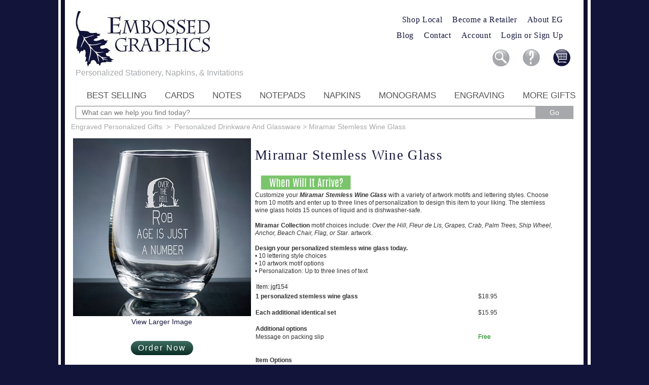

--- FILE ---
content_type: text/html; charset=UTF-8
request_url: https://www.embossedgraphics.com/Miramar-Stemless-Wine-Glass
body_size: 6796
content:
<!doctype html>
<html lang="en"><head><meta charset="UTF-8"><link rel="shortcut icon" sizes="16x16 24x24 32x32 48x48 64x64" href="/favicon.ico" /><title>Embossed Graphics</title><meta name="Description" content="Personalized stationery, napkins and notepads shipped in 48 hours" /><meta name="Keywords" content="embossed graphics, embossed, embossed graphics stationery, embossed graphics napkins, embossed graphics engraved gifts, embossed graphics glassware, eg stationery, eg napkins, personalized stationery, personalized napkins, embossed stationery, embossed napkins, foil stamped napkins, personalized gifts, engraved cutting boards, engraved beverage coasters, personalized note pads" /><!-- Anti-flicker snippet for embossedgraphics.com  -->
<style>
.async-hide { opacity: 0 !important}

.megamenu{
	margin: 0px 0px 0px 0px !important;
	padding: 0px 0px 10px 0px !important;
}
.mm-item-link{
	margin: 0px !important;
}
.pleasewait {
	display: none;
}
</style>
<script>(function(w,d,s,l,i){w[l]=w[l]||[];w[l].push({'gtm.start':new Date().getTime(),event:'gtm.js'});var f=d.getElementsByTagName(s)[0],j=d.createElement(s),dl=l!='dataLayer'?'&l='+l:'';j.async=true;j.src='https://www.googletagmanager.com/gtm.js?id='+i+dl;f.parentNode.insertBefore(j,f);})(window,document,'script','dataLayer','GTM-TGNN39G');</script>
<script>(function(a,s,y,n,c,h,i,d,e){s.className+=' '+y;h.start=1*new Date;
h.end=i=function(){s.className=s.className.replace(RegExp(' ?'+y),'')};
(a[n]=a[n]||[]).hide=h;setTimeout(function(){i();h.end=null},c);h.timeout=c;
})(window,document.documentElement,'async-hide','dataLayer',2000,
{'GTM-TGNN39G':true});</script>
<link href="/css/main_shoponline_0002.css" rel="stylesheet" type="text/css" /><script src="/js/new/jquery-3.7.1.min.js" type="text/javascript"></script><script src="/js/new/jquery.hoverIntent.min.js" type="text/javascript"></script><script src="/js/new/jquery.fancybox.min.js" type="text/javascript"></script><script src="/js/new/jquery.balloon.min.js" type="text/javascript"></script><script src="/js/new/jquery-ui-1.8.23.custom.min.js" type="text/javascript"></script><script src="/js/jquery.selectBoxIt.min.js" type="text/javascript"></script><script src="/js/new/jquery.fullscreen-0.4.1.min.js" type="text/javascript"></script><script src="/js/new/galleria-1.6.1/dist/galleria.min.js" type="text/javascript"></script><script src="/js/eg_testing.js" type="text/javascript"></script><script>
var shouldShow = "personalized_stationery_show_signup";

function doEmailSignup() {
	$.post("/emailSignup.php",
			{step: '2', email: $("#email").val()},
			function(data, textStatus, jqXHR) {
				$("#step1").css("display","none");
				$("#step2").css("display","block");
			}
	);


	return false;
}

</script>
</head>


<body><noscript><iframe src="https://www.googletagmanager.com/ns.html?id=GTM-TGNN39G" height="0" width="0" style="display:none;visibility:hidden"></iframe></noscript>
<div id="mainWrap"><div id="header"><!--<img src='/images/EGtopGraphic.jpg' style='margin-left:20px;' alt='' width='940' height='57' usemap='#sitesmap' /><map name='sitesmap' id='sitesmap'><area href='https://www.napkinsin24.com' alt='Napkinsin24' shape='rect' coords='0,0,220,59' /><area href='https://www.giftsin24.com' alt='Giftsin24' shape='rect' coords='290,0,490,59' /><area href='https://www.personalizedgiftsin24.com' alt='PersonalizedGiftsin24' shape='rect' coords='540,0,730,59' /><area href='/aboutUs.php' alt='About EG' shape='rect' coords='750,0,860,39' /></map>--><div style='float:left;'><a href='/index.php'><img src='/images/EGlogo_2015.jpg' alt='Embossed Graphics' width='266' height='112' /></a><br /><span style='font-size:120%;color:#A6A8AB;' >Personalized Stationery, Napkins, & Invitations</span></div><div style='float:right;margin:10px 0 0 0;padding:0;'><ul id='topRowLinks' style='padding:0;margin:0'><li><a href='/where-to-buy.php'>Shop Local</a></li><li><a href='/becomeARetailer.php'>Become a Retailer</a></li><li><a href='/aboutUs.php'>About EG</a></li></ul><ul id='topRowLinks' style='padding-top:0;'><li><a href="https://www.embossedgraphics.com/blog/">Blog</a></li><li><a href='/content/help-contact'>Contact</a></li><li><form name='login_form1' action='/login.php' method='post' style='display:inline;'><input type='hidden' name='returnAddress' value='/account.php' /></form><a href="#" onclick="document.forms['login_form1'].submit();">Account</a></li><li><form name='login_form2' action='/login.php' method='post' style='display:inline;'><input type='hidden' name='returnAddress' value='/Miramar-Stemless-Wine-Glass' /></form><a href="#" onclick="document.forms['login_form2'].submit();">Login or Sign Up</a></li></ul><div style='text-align:right;padding-top:5px;height:35px;'><div class='headerIcon'><div class='headerIcon2' id='headerIconCart'><a href='/cart.php'><img src='/images/sprites.png' alt='Cart' /></a></div></div><div class='headerIcon' id='icon_help'><div class='headerIcon2' id='headerIconHelp'><a href='/content/help'><img src='/images/sprites.png' alt='Help' /></a></div></div><div class='headerIcon'><div class='headerIcon2' id='headerIconSearch'><a href='/search.php' ><img src='/images/sprites.png' alt='Search' /></a></div></div></div></div><div style='clear:both;'></div><br /><nav id='main-nav'><ul id='main-menu' class='sm sm-clean' style='z-index:20000;'><li><a href="#" class="dir">Best Selling</a><ul><li><a href="/Best-Selling-Personalized-Cards/1">Cards</a></li><li><a href="/Best-Selling-Personalized-Notes/1">Notes</a></li><li><a href="/Best-Selling-Personalized-Notepads/1">Notepads</a></li><li><a href="/Best-Selling-Napkins/1">Napkins</a></li><li><a href="/Best-Selling-Engraved-Gifts/1" >Engraving&nbsp;&nbsp;&nbsp;&nbsp;</a></li></ul></li><li><a href="/Personalized-Cards/1" class="dir">Cards</a><ul><li><a href="/Best-Selling-Personalized-Cards/1">Best-Selling</a></li><li><a href="/Raised-Print-Cards/1">Raised Ink</a></li><li><a href="/Embossed-Cards/1">Embossed</a></li><li><a href="/Bordered-Cards/1">Bordered</a></li><li><a href="/Monogrammed-Cards/1">Monogrammed</a></li><li><a href="/Calling-and-Visiting-Cards/1">Calling &amp; Visiting</a></li><li><a href="/Apex-Cards/1">Apex Size</a></li><li><a href="/Chesapeake-Cards/1">Chesapeake Size</a></li><li><a href="/Fairfax-Correspondence-Cards/1">Fairfax</a></li><li><a href="/All-Personalized-Cards/1" class="dir">All Cards</a></li></ul></li><li><a href="/Personalized-Notes/1" class="dir">Notes</a><ul><li><a href="/Best-Selling-Personalized-Notes/1">Best-Selling</a></li><li><a href="/Raised-Print-Notes/1">Raised Ink</a></li><li><a href="/Embossed-Notes/1">Embossed</a></li><li><a href="/Bordered-Notes/1">Bordered</a></li><li><a href="/Monogrammed-Notes/1">Monogrammed</a></li><li><a href="/Oversized-Notes/1">Oversized</a></li><li><a href="/Family-Notes/1">Family</a></li><li><a href="/Fairfax-Folded-Notes/1">Fairfax</a></li><li><a href="/All-Personalized-Notes/1" class="dir">All Notes</a></li></ul></li><li><a href="/Personalized-Notepads/1" class="dir">Notepads</a><ul><li><a href="/Best-Selling-Personalized-Notepads/1">Best-Selling</a></li><li><a href="/All-Memos/1">Memos</a></li><li><a href="/All-Tablets/1">Tablets</a></li><li><a href="/Journals/1">Journals</a></li><li><a href="/Custom-Notepads/1">Custom</a></li><li><a href="/Monogrammed-Notepads/1">Monogrammed</a></li><li><a href="/Fun-and-Colorful-Notepads/1">Fun &amp; Colorful</a></li><li><a href="/Office-Notepads/1">Office</a></li><li><a href="/Family-Notepads/1">Family</a></li><li><a href="/Refill-Notepads/1">Refills</a></li><li><a href="/All-Personalized-Notepads/1" class="dir">All Notepads</a></li></ul></li><li><a href="/Personalized-Napkins/1" class="dir">Napkins</a><ul><li><a href="/Best-Selling-Napkins/1">Best-Selling</a></li><li><a href="/Custom-Napkins/1">Custom</a></li><li><a href="/Foil-Pressed-Napkins/1">Foil-Pressed</a></li><li><a href="/Embossed-Napkins/1">Embossed</a></li><li><a href="/Monogrammed-Napkins/1">Monogrammed</a></li><li><a href="/Printed-Napkins-and-Guest-Towels/1">Printed</a></li><li><a href="/Wedding-Napkins/1">Wedding</a></li><li><a href="/Party-Napkins/1">Events &amp; Parties</a></li><li><a href="/Baby-Napkins/1">Baby or Child</a></li><li><a href="/Holiday-Napkins/1">Holiday</a></li><li><a href="/All-Napkins/1">All Napkins</a></li><li><a href="/All-Guest-Towels/1">All Guest Towels</a></li></ul></li><li><a href="/Monogrammed-Stationery/1" class="dir">Monograms</a><ul><li><a href="/Monogram-Cards/1">Cards</a></li><li><a href="/Monogram-Notes/1">Notes</a></li><li><a href="/Monogram-Napkins/1">Napkins &amp; Towels</a></li><li><a href="/Monogram-Notepads/1">Notepads</a></li><li><a href="/Monogram-Engraved-Gifts/1">Engraved Gifts</a></li><li><a href="/Classic-Monograms/1">Classic</a></li><li><a href="/Exclusive-Monograms/1">Unique</a></li><li><a href="/Initials/1">Initials</a></li><li><a href="/All-Monograms/1">All Monograms</a></li></ul></li><li><a href="/Engraved-Personalized-Gifts/1" class="dir">Engraving</a><ul><li><a href="/Best-Selling-Engraved-Gifts/1">Best-Selling</a></li><li><a href="/Personalized-Drinkware-and-Glassware/1">Drinkware</a></li><li><a href="/Personalized-Coasters/1">Coasters</a></li><li><a href="/Personalized-Wall-Signs/1">Wall Signs</a></li><li><a href="/Personalized-Picture-Frames/1">Picture Frames</a></li><li><a href="/Personalized-Cutting-Boards/1">Cutting Boards</a></li><li><a href="/Personalized-Keepsake-Ornaments/1">Ornaments</a></li><li><a href="/Monogrammed-Engraved-Gifts/1">Monogrammed</a></li><li><a href="/Personalized-Soap/1">Soap</a></li><li><a href="/Personalized-Candles/1">Candles</a></li><li><a href="/All-Personalized-Engraved-Gifts/1">All Engraved Gifts</a></li></ul></li><li><a href="/More-Gifts/1" class="dir">More Gifts</a><ul><li><a href="/New-Selections/1">New</a></li><li><a href="/Custom-Image-Items">Custom &amp; Logo</a></li><li><a href="/Journals/1">Journals</a></li><li><a href="/Letter-Sheets">Letter Sheets</a></li><li><a href="/Gift-Enclosures">Gift Enclosures</a></li><li><a href="/Gifts-for-Her/1">For Her</a></li><li><a href="/Gifts-for-Him/1">For Him</a></li><li><a href="/Gifts-for-Kids/1">For Kids</a></li><li><a href="/Wedding-Occasions/1">Wedding</a></li><li><a href="/Party-Occasions/1">Party Planning</a></li><li><a href="/Holiday/1">Holiday</a></li></ul></li></ul></nav><div style='padding-bottom:0px;'><form name='searchform' action='/search.php' method='post' style='display:inline;'><input type='hidden' name='func' value='quicksearch' /><input type="text" name='searchtext' placeholder="&nbsp;&nbsp;What can we help you find today?" style='width:900px; height:20px; font-size:14px;margin:0;padding: 1px 2px;' required /><input type='submit' value='Go' style="width:74.6875px; height:26px !important; font-size: 14px; margin: 0px 0px 0px -1px; padding: 3px 8px; background: rgb(166, 168, 171); cursor: pointer; color: white; border-width: 1px !important; border-style: none; border-color: initial; border-image: initial;" /></form></div></div> 


<script>
$( document ).ready(function() {
	$('.itemMultipleImage').first().css({"border-color": "red",
		"border-width": "1px",
		"border-style": "solid"});

	if(shouldShow){
		setTimeout(function () {$("#emailSignupLink").trigger('click');}, 2000);
	}
	
});
</script>


<script type="application/ld+json">{"@context":"http:\/\/schema.org\/","@type":"Product","name":"Miramar Stemless Wine Glass","sku":"jgf154","image":"http:\/\/www.embossedgraphics.com\/common\/images\/2015_item_images\/351\/jgf154-351.jpg","description":"Customize your <b><i>Miramar Stemless Wine Glass<\/i><\/b> with a variety of artwork motifs and lettering styles.","offers":{"@type":"Offer","availability":"http:\/\/schema.org\/InStock","price":18.95,"priceCurrency":"USD"}}</script>

<script type="application/ld+json">{"@context":"http:\/\/schema.org\/","@type":"BreadcrumbList","itemListElement":[{"@type":"ListItem","position":1,"item":{"@id":"https:\/\/www.giftsin24.com","name":"www.giftsin24.com"}},{"@type":"ListItem","position":2,"item":{"@id":"https:\/\/www.giftsin24.com\/Engraved-Personalized-Gifts","name":"Engraved Personalized Gifts"}},{"@type":"ListItem","position":3,"item":{"@id":"https:\/\/www.giftsin24.com\/Engraved-Personalized-Gifts\/Personalized-Drinkware-and-Glassware","name":"Personalized Drinkware and Glassware"}}]}</script>

<div id="content"><div id="multipleOrdersHelp">Want to personalize this gift for more than one person? Save time using Multiple Orders. Order multiple sets of the same item, each with their own individual personalization and options.</div><div id="envelopesOnlyHelp">Click here to purchase just the envelopes (with return address) for an item you already have.</div><div class="breadcrumbs" style='font-size: 14px;margin-bottom:15px;'><a href='/Engraved-Personalized-Gifts/1' class='topBreadCrumbsTextPrev'>Engraved Personalized Gifts</a>&nbsp;&nbsp;&gt;&nbsp;&nbsp;<a href='/Personalized-Drinkware-and-Glassware/1' class='topBreadCrumbsTextPrev'>Personalized Drinkware And Glassware</a> &gt; <span class='topBreadCrumbsTextCurrent' style='display:inline;'>Miramar Stemless Wine Glass</span></div><div id="personalized_stationery_leftcolumn"><img src="/common/images/2015_item_images/351/jgf154-351.jpg" alt="Miramar Stemless Wine Glass" style='max-width:351px;max-height:351px;' /><br /><a class='lightbox_830 textHoverDarkToLight' href='/common/images/2015_item_images/801/jgf154-801.jpg' >View Larger Image</a><br /><br /><form name="order1_n" method="post" action="/order.php" onsubmit='return validateProductDetails();'><input type="hidden" name="formname" value="product_details" /><input type="hidden" name="mkt_item" value="jgf154" /><input type="hidden" name="cat_id" value="6178" /><input type="hidden" name="buttonpressed" value="" /><div style='font-size:9pt;'><br /></div><button value="submit" id='Addcart' type='submit' class="theGreenButton" >Order Now</button><br /><br /></form><br /><br /><br /></div><div id="personalized_stationery_rightcolumn"><h1 class="product_name" >Miramar Stemless Wine Glass</h1><div class="abOrderSection" style="width:600px;padding-bottom:5px;"></div><a class='lightbox_clickable' href='/showDeliveryDetails.php' onclick="centerPopup(this.href, 800, 600); return false;"><img src='/images/When-Will-it-Arrive.png' width='180' height='30' class='img_highlight2' style='margin-left:10px;' alt='When will it arrive?' /></a><div style='line-height:15px;'>Customize your <b><i>Miramar Stemless Wine Glass</i></b> with a variety of artwork motifs and lettering styles. Choose from 10 motifs and enter up to three lines of personalization to design this item to your liking. The stemless wine glass holds 15 ounces of liquid and is dishwasher-safe.<br /><br />

<b>Miramar Collection</b> motif choices include: <i>Over the Hill, Fleur de Lis, Grapes, Crab, Palm Trees, Ship Wheel, Anchor, Beach Chair, Flag, or Star.</i> artwork.<br /><br />

<b>Design your personalized stemless wine glass today.</b><br />
&bull; 10 lettering style choices<br />
&bull; 10 artwork motif options<br />
&bull; Personalization: Up to three lines of text</div><table style='border:0;font-size:12px;margin-top:14px;'><tr style='background-color:#f6f6f6;'><td style='padding:2px;'>Item: jgf154</td></tr></table><table style='padding-left:10px;font-size:12px;'><tr><td></td><td style='width:30px;'></td><td></td></tr><tr><td style='width:405px;'><b>1 personalized stemless wine glass</b></td><td></td><td>$18.95</td></tr><tr><td colspan='3'>&nbsp;</td></tr><tr><td><b>Each additional identical set</b></td><td></td><td>$15.95</td></tr><tr><td colspan='3'>&nbsp;</td></tr><tr><td><b>Additional options</b></td><td></td><td></td></tr><tr><td>Message on packing slip</td><td></td><td><span style='color:green;'>Free</span></td></tr></table><br /><br /><table><tr><td></td><td></td><td></td></tr> <tr><td colspan='3' style='font-weight:bold;vertical-align:top;'>Item Options</td></tr><tr><td style='font-style:italic;color:green;vertical-align:top;white-space: nowrap;'>Patterns:</td><td colspan='2' style='vertical-align:top;'>M059, M069, M070, M076, M080, M081, M082, M083, M092, M094</td></tr></table><p style='line-height:15px;font-size:12px;'><strong>Item Details</strong><br />

<span style="color: #008000"><i>Stemless Wine Glass Dimensions:</i></span> 3.25" diameter x 4.25" tall<br />

<span style="color: #008000"><i>Material:</i></span> Clear Glass<br />

<span style="color: #008000"><i>Liquid Volume:</i></span> 15 ounces<br />

<span style="color: #008000"><i>Personalization Process:</i></span>   Engraved<br /></p></div> <br /><div style='clear:both;'></div>	<br /><h3 style='color:#13143a;padding:20px 0 10px 30px;'>Our gift selections for you </h3>
	<div id="product_block">
	<table style='width:100%;border:0;' >
			
		<tr>		<td style='text-align:center;vertical-align:top;padding:3px 3px 20px 3px;' class="productTableLeft">
		
				<a href="/Altamira-Monogram-Beer-Mug"><img src="/common/images/2015_item_images/251/jgd518-251.jpg" alt="jgd518" width='251' /></a>
		
		<br />
		<a href="/Altamira-Monogram-Beer-Mug">Altamira Monogram Beer Mug</a><br />
	    <span style='font-size:8pt;color:#a6a8a8'>$22.95</span>
		<br />
			
	
			
	
	
	
		</td>

					
				<td style='text-align:center;vertical-align:top;padding:3px 3px 20px 3px;' class="productTableMiddle">
		
				<a href="/Full-of-Life-Picture-Frame"><img src="/common/images/2015_item_images/251/pg4330-251.jpg" alt="pg4330" width='251' /></a>
		
		<br />
		<a href="/Full-of-Life-Picture-Frame">Full of Life Picture Frame</a><br />
	    <span style='font-size:8pt;color:#a6a8a8'>$29.95</span>
		<br />
			
	
			
	
	
	
		</td>

					
				<td style='text-align:center;vertical-align:top;padding:3px 3px 20px 3px;' class="productTableRight">
		
				<a href="/Highland-Memo-Square---White-with-holder"><img src="/common/images/2015_item_images/251/msw001h-251.jpg" alt="msw001h" width='251' /></a>
		
		<br />
		<a href="/Highland-Memo-Square---White-with-holder">Highland Memo Square - White with holder</a><br />
	    <span style='font-size:8pt;color:#a6a8a8'>$28.95</span>
		<br />
			
	
			
	
	
	
		</td>

		</tr>	
	
	</table>
	
	</div> <div style='display:none;'><a id='emailSignupLink' class='lightbox_clickable' href='/emailSignup.php'></a></div><div class="clearer"></div>
<div id="product_footer" class='noprint'><div class='img_highlight2' style='float:left;padding-left:20px;width:140px;height:145px;' id="footerGuarantee"><a href="/content/guarantee"><img src='/images/Greatness-Guarantee.jpg' alt='Embossed Graphics Satisfaction Guaranteed' width='135' height='145' /></a></div><div id="footer_content_main"><p><br /><br />Embossed Graphics is a 50 year old design studio which represents original typography, especially monograms, foil-pressed, and raised-lettering graphic techniques. The chosen medium is paper, in the form of thick cards, foldover notes, gift enclosures and invitations. EG creates and ships personalized items in 48 hours.</p><br /></div><div style='float:right;margin:30px 30px 0 0;'><a href='https://www.instagram.com/embossed_graphics' target='twitter'><img src='/images/instagram-icon.jpg' alt='Instagram' class='darkToLightButton' style='padding:6px 20px 0 0;' width='30' height='26' /></a><a href='https://twitter.com/EGStationery' target='twitter'><img src='/images/twitter-icon.jpg' alt='Twitter' class='darkToLightButton' style='padding:6px 20px 0 0;' width='30' height='26' /></a><a href='https://www.facebook.com/Embossed-Graphics-522022241296065' target='twitter'><img src='/images/facebook-icon.jpg' alt='Facebook' class='darkToLightButton' style='padding-right:20px;' width='30' height='26' /></a></div><div class="clearer"></div><br /><p id="footnav" style='text-transform:uppercase;'><a href="/content/help">Help center</a><a href="/content/help-contact">Contact</a><a href="#" onclick="document.forms['login_footer_form'].submit();">Log-in/Sign-up</a><!--<a href="/ot.php">Order tracking</a>--><br /><a href="/aboutUs.php">About us</a><a href="/content/help-faq">FAQ</a><a href="/content/help-privacy">Privacy policy</a><a href="/content/sitemap">Sitemap</a></p><div style='height:100px;'></div></div></div><div id='footer' style=''><br />Copyright &copy; 2026 Embossed Graphics.  All rights reserved</div></div><script>
$( document ).ready(function() {
   $('.singleThick').balloon({ 
  	position: "top" ,
  	contents: 'Our single-thick papers are 100 lb. textweight,<br />or the thickness of two sheets of notebook paper.',
   	css: {opacity:'1.0'},
 	delay: '400'
  });
	$('.doubleThick').balloon({ 
  	position: "top" ,
  	contents: 'Our double-thick papers are 110 lb. cover weight,<br />or the thickness of a greeting card.',
  	css: {opacity:'1.0'},
  	delay: '400'
  });
    $('.tripleThick').balloon({ 
  	position: "top" ,
  	contents: 'Our triple-thick papers are 140 lb. cover weight,<br />or the thickness of a gift card.',
  	css: {opacity:'1.0'},
  	delay: '400'
  });
    $('.multipleFonts').balloon({ 
  	position: "top" ,
  	contents: 'This item offers multiple lettering style choices.',
  	css: {opacity:'1.0'},
  	delay: '400'
  });
    $('.notes').balloon({ 
  	position: "top" ,
  	contents: 'This item is a folded note offering more<br />writing space on multiple panels.',
  	css: {opacity:'1.0'},
  	delay: '400'
  });
}); 
</script>
<!-- AC ESP code -->
<script type="text/javascript">
    (function(e,t,o,n,p,r,i){e.visitorGlobalObjectAlias=n;e[e.visitorGlobalObjectAlias]=e[e.visitorGlobalObjectAlias]||function(){(e[e.visitorGlobalObjectAlias].q=e[e.visitorGlobalObjectAlias].q||[]).push(arguments)};e[e.visitorGlobalObjectAlias].l=(new Date).getTime();r=t.createElement("script");r.src=o;r.async=true;i=t.getElementsByTagName("script")[0];i.parentNode.insertBefore(r,i)})(window,document,"https://diffuser-cdn.app-us1.com/diffuser/diffuser.js","vgo");
    vgo('setAccount', '476258437');
    vgo('setTrackByDefault', true);

    vgo('process');
</script>

<script src="https://www.dwin1.com/117001.js" type="text/javascript" defer="defer"></script>
</body></html>


--- FILE ---
content_type: text/javascript
request_url: https://www.embossedgraphics.com/js/eg_testing.js
body_size: 36033
content:
// tjpzoom 2.0 2006.0221.
// details/usage: http://valid.tjp.hu/zoom2/
//

var zoomw=160;
var zoomh=120;
var defzoomamount=4;

var zoomamountstep=1.2;
var zoomsizemin=1000;
var zoomsizemax=100000;
var zoomsizestep=1.2;
var zoomamountmin=1;
var zoomamountmax=12;
var zoomborder=2;
var zoomborderoricolor='#000000';
var zoomborderhotcolor='#ffeb00';
var tooltipstyle='background-color:#ffffe1; border: 1px solid #000000; padding:2px; font-size: 70%; font-family: verdana,arial;';
//if you don't want to show the 'Loading...' tooltip, uncomment the following:
var tooltipstyle='display:none';


function zoom_click() {
 if(overhotspot!=0) {
  todo=hotspots[overhotspot][4];
  if(todo.indexOf('http://') == 0) { document.location=todo}
  else {eval(todo);}
 }
 return false;
}

function zoom_hidone() {
 hidone=1;
 document.getElementById(zoomid+'_container').style.cursor='default';
 document.getElementById(zoomid+'_tooltip').style.display='none';
}

function zoom_set(evt) {
 var evt = evt?evt:window.event?window.event:null; if(!evt){ return;}
 if(zoomid=='' || parseInt(document.getElementById(zoomid+'_container').style.width) == 0) {return true;}
 //left:
 if(evt.keyCode==37 || evt.keyCode==100) {zoomw/=zoomsizestep; zoomh/=zoomsizestep; if(zoomw*zoomh<zoomsizemin) {zoomh=Math.sqrt(zoomsizemin/zoomratio); zoomw=zoomh*zoomratio;} zoom_init(); zoom_move(); return;}
 //right:
 if(evt.keyCode==39 || evt.keyCode==102) {
  zoomw*=zoomsizestep; zoomh*=zoomsizestep;
  if(zoomw*zoomh>zoomsizemax) {zoomh=Math.sqrt(zoomsizemax/zoomratio); zoomw=zoomh*zoomratio;}
  if(zoomw>objw) {zoomw=objw; zoomh=objw/zoomratio;}
  else if(zoomh>objh) {zoomh=objh; zoomw=objh*zoomratio}
  zoom_init(); zoom_move(); return;
 }
 //down:
 if(evt.keyCode==40 || evt.keyCode==98)  {zoomamount/=zoomamountstep; if(zoomamount<zoomamountmin) {zoomamount=zoomamountmin;} zoom_init(); zoom_move(); return;}
 //up:
 if(evt.keyCode==38 || evt.keyCode==104) {zoomamount*=zoomamountstep; if(zoomamount>zoomamountmax) {zoomamount=zoomamountmax;} zoom_init(); zoom_move(); return;} 
 return;
}

function zoom_init() {
 document.getElementById(zoomid+'_clip').style.width=objw*zoomamount+'px';
 document.getElementById(zoomid+'_clip').style.height=objh*zoomamount+'px';
 eval("document.getElementById('"+zoomid+"_trigger').focus();");
}

function zoom_move(evt) {
 if(typeof(evt) == 'object') {
  var evt = evt?evt:window.event?window.event:null; if(!evt){ return;}
  if(evt.pageX) {
   xx=evt.pageX - ffox;
   yy=evt.pageY - ffoy;
  } else {
   if(typeof(document.getElementById(zoomid)+1) == 'number') {return true;} //mert az ie egy ocska kurva
   xx=evt.clientX - ieox;
   yy=evt.clientY - ieoy;
  }
 } else {
  xx=lastxx; yy=lastyy;
 }
 lastxx=xx; lastyy=yy;
 
 if(hidone == 1) {
  if(overhotspot == 0) {
   for(key in hotspots) {
    if(xx>=hotspots[key][0] && yy >= hotspots[key][1] && xx <= hotspots[key][2] && yy <= hotspots[key][3]) {
     overhotspot=key;
     document.getElementById(zoomid+'_container').style.cursor='pointer';
     if(!isopera) {
      document.getElementById(zoomid+'_tooltip').style.display='block';
      document.getElementById(zoomid+'_tooltip').innerHTML=key;
     }
     zoombordercolor=zoomborderhotcolor;
    }
   }
  } else {
   os=0;
   for(key in hotspots) {
    if(xx>=hotspots[key][0] && yy >= hotspots[key][1] && xx <= hotspots[key][2] && yy <= hotspots[key][3]) { os=1;}
   }
   if(os == 0) {
    overhotspot=0;
    zoombordercolor=zoomborderoricolor;
    document.getElementById(zoomid+'_container').style.cursor='default';   
    document.getElementById(zoomid+'_tooltip').style.display='none';
   }
  }
 }

 if(zoomborder>0) {
  zbl=zoomborder;
  zbt=zoomborder;
  zbl=(Math.abs(zoomw/2-xx)-Math.abs(zoomw/2-xx+zoomborder)+zoomborder)/2;
  zbt=(Math.abs(zoomh/2-yy)-Math.abs(zoomh/2-yy+zoomborder)+zoomborder)/2;
  zbr=(Math.abs((xx+zoomw/2+zbl)-objw-zoomborder)-Math.abs((xx+zoomw/2+zbl)-objw)+zoomborder)/2;
  zbb=(Math.abs((yy+zoomh/2+zbt)-objh-zoomborder)-Math.abs((yy+zoomh/2+zbt)-objh)+zoomborder)/2;
 
  document.getElementById(zoomid+'_clipborder').style.borderLeft=zbl+'px solid '+zoombordercolor;
  document.getElementById(zoomid+'_clipborder').style.borderTop=zbt+'px solid '+zoombordercolor; 
  document.getElementById(zoomid+'_clipborder').style.borderBottom=zbb+'px solid '+zoombordercolor; 
  document.getElementById(zoomid+'_clipborder').style.borderRight=zbr+'px solid '+zoombordercolor; 
 } else {
  zbt=zbr=zbb=zbl=0;
 }

 document.getElementById(zoomid+'_clip').style.margin=(((yy-zoomh/2 > 0)?(zoomh/2-yy*zoomamount):(yy*(1-zoomamount)))+zbt)+'px 0px 0px '+(((xx-zoomw/2 > 0)?(zoomw/2-xx*zoomamount):(xx*(1-zoomamount)))+zbl)+'px';
 document.getElementById(zoomid+'_container').style.margin=(((yy-zoomh/2 > 0)?(yy-zoomh/2):(0))-zbt)+'px 0px 0px '+(((xx-zoomw/2 > 0)?(xx-zoomw/2):(0))-zbl)+'px';
 

 document.getElementById(zoomid+'_padder').style.height=((Math.abs(yy)-Math.abs(yy-zoomh/2)+zoomh/2)/2+zoomh/2)+'px';
 document.getElementById(zoomid+'_padder').style.width=((Math.abs(xx)-Math.abs(xx-zoomw/2)+zoomw/2)/2+zoomw/2)+'px';
 w2=((xx+zoomw/2<objw)?((zoomw/2<xx)?(zoomw):(zoomw/2+xx)):(zoomw/2+objw-xx)); if(w2<0) {w2=0;} 
 document.getElementById(zoomid+'_container').style.width=(w2+zbl+zbr)+'px';

 h2=((yy+zoomh/2<objh)?((zbt+zoomh/2<yy)?(zoomh):(zoomh/2+yy)):(zoomh/2+objh-yy)); if(h2<0) {h2=0;} 
 document.getElementById(zoomid+'_container').style.height=(h2+zbt+zbb)+'px';
 return false;
}

function zoom_off() {
 if(zoomid != '') {
  document.getElementById(zoomid+'_container').style.width='0px';
  document.getElementById(zoomid+'_container').style.height='0px';
 }
 zoomid='';
 hotspots={};
}

function countoffset() {
 ieox=0;ieoy=0;
 for(zmi=0;zmi<50;zmi++) {
  zme='document.getElementById(zoomid)';
  for(zmj=1;zmj<=zmi;zmj++) {
   zme+='.offsetParent';
  }
  if(eval(zme)+1 == 1) {zmi=100} else {ieox+=eval(zme+'.offsetLeft'); ieoy+=eval(zme+'.offsetTop');}
 }
 ffox=ieox;
 ffoy=ieoy;
 if(document.documentElement && document.documentElement.scrollTop) {
  ieox-=document.documentElement.scrollLeft;
  ieoy-=document.documentElement.scrollTop;
 } else {
  ieox-=document.body.scrollLeft;
  ieoy-=document.body.scrollTop;
 }
}

function zoom_on(evt,ow,oh,lowres,highres) {
 var evt = evt?evt:window.event?window.event:null; if(!evt){ return;}
 thisid=lowres+highres+ow+oh;
 thisid='zoom_'+thisid.replace(/[^a-z0-9]/ig,'')
 if(zoomid==thisid) {return;}
 if(lastover == thisid) {zoomid=thisid; countoffset(); zoom_move(); return;}
 if(typeof(highres) == typeof(nemistudom)) {highres=lowres;}
 zoomamount=defzoomamount;
 objw=ow;
 objh=oh;
 zoomid=thisid;
 if(evt.pageX) {
  evt.target.parentNode.id=thisid;
  countoffset();
  lastxx=evt.pageX - ffox;
  lastyy=evt.pageY - ffoy;
 } else {
  evt.srcElement.parentNode.id=thisid;
  countoffset();
  lastxx=evt.clientX - ieox;
  lastyy=evt.clientY - ieoy; 
 }
 lastover=thisid;
 
 document.getElementById(thisid).style.width=ow+'px';
 document.getElementById(thisid).style.height=(oh+((isopera)?(5):(0)))+'px';
 document.getElementById(thisid).style.overflow='hidden';
 document.getElementById(thisid).innerHTML=
 '<textarea id="'+thisid+'_trigger"  style="font-size:1px;position:absolute;width:100px;height:'+((isopera)?('4px'):('0; filter:alpha(opacity=0);'))+';border:0;margin:0;padding:0;overflow:hidden;z-index:0;"/></textarea>'+
 '<div style="text-align:left;position:absolute; overflow:hidden; width:0; height:0; border:0;" id="'+thisid+'_container" onmousemove="zoom_move(event);" onmouseout="zoom_off()">'+
 '<div id="'+thisid+'_clipborder" style="position:absolute;overflow:hidden;border:'+zoomborder+'px solid '+zoombordercolor+';">'+
 '<div style="width:0;height:0;overflow:hidden;" id="'+thisid+'_padder"></div>'+
 '</div>'+
 '<img src="'+highres+'" alt="" id="'+thisid+'_clip" style="padding:0;margin:0;border:0;" onload="zoom_hidone();"/></div>'+
 '<div style="text-align:left;position:absolute; z-index:2;float:left; '+tooltipstyle+'" id="'+thisid+'_tooltip">Loading...</div>'+
 '<img src="'+lowres+'" id="'+thisid+'_pic" alt="" style="padding:0;margin:0;border:0;z-index:10;width:'+ow+'px; height: '+oh+'px"/>'
;
 if(zoomw>objw) {zoomw=objw; zoomh=objw/zoomratio;}
 else if(zoomh>objh) {zoomh=objh; zoomw=objh*zoomratio}
 zoom_init();
 zoom_move('');
 document.getElementById(zoomid+'_container').style.cursor='wait'; hidone=0;
 if(isopera) {
  document.onkeypress=zoom_set;
 } else {
  if(document.all) {
   document.onkeydown=zoom_set;
  } else {
	// Damian changed. See 
	// http://developer.mozilla.org/en/docs/DOM:window.captureEvents
	// window.captureEvents(Event.KEYDOWN);
	// window.onkeydown = zoom_set;
	if (window.addEventListener) {
		window.addEventListener('keydown', zoom_set, false);
	} else {
		window.captureEvents(Event.KEYDOWN);
		window.onkeydown = zoom_set;
	}
   }
  }
 return false;
}

var zoomamount=defzoomamount; var objw;var objh;var zoomid=''; var zoomratio=zoomw/zoomh; var ieox=0; var ieoy=0; var ffox=0; var ffoy=0; var hidone=0; var overhotspot=0; var lastover=''; var zoombordercolor=zoomborderoricolor; if(navigator.userAgent.indexOf('Firefox/1.0') != -1)  {zoomborder=0;}
var isopera=(navigator.userAgent.toLowerCase().indexOf('opera') != -1); if(isopera) { defzoomamount=2; zoomamountmax=3; tooltipstyle='display:none';} var hotspots;
/**
* hoverIntent is similar to jQuery's built-in "hover" function except that
* instead of firing the onMouseOver event immediately, hoverIntent checks
* to see if the user's mouse has slowed down (beneath the sensitivity
* threshold) before firing the onMouseOver event.
* 
* hoverIntent r6 // 2011.02.26 // jQuery 1.5.1+
* <http://cherne.net/brian/resources/jquery.hoverIntent.html>
* 
* hoverIntent is currently available for use in all personal or commercial 
* projects under both MIT and GPL licenses. This means that you can choose 
* the license that best suits your project, and use it accordingly.
* 
* // basic usage (just like .hover) receives onMouseOver and onMouseOut functions
* $("ul li").hoverIntent( showNav , hideNav );
* 
* // advanced usage receives configuration object only
* $("ul li").hoverIntent({
*	sensitivity: 7, // number = sensitivity threshold (must be 1 or higher)
*	interval: 100,   // number = milliseconds of polling interval
*	over: showNav,  // function = onMouseOver callback (required)
*	timeout: 0,   // number = milliseconds delay before onMouseOut function call
*	out: hideNav    // function = onMouseOut callback (required)
* });
* 
* @param  f  onMouseOver function || An object with configuration options
* @param  g  onMouseOut function  || Nothing (use configuration options object)
* @author    Brian Cherne brian(at)cherne(dot)net
*/
(function($) {
	$.fn.hoverIntent = function(f,g) {
		// default configuration options
		var cfg = {
			sensitivity: 7,
			interval: 100,
			timeout: 0
		};
		// override configuration options with user supplied object
		cfg = $.extend(cfg, g ? { over: f, out: g } : f );

		// instantiate variables
		// cX, cY = current X and Y position of mouse, updated by mousemove event
		// pX, pY = previous X and Y position of mouse, set by mouseover and polling interval
		var cX, cY, pX, pY;

		// A private function for getting mouse position
		var track = function(ev) {
			cX = ev.pageX;
			cY = ev.pageY;
		};

		// A private function for comparing current and previous mouse position
		var compare = function(ev,ob) {
			ob.hoverIntent_t = clearTimeout(ob.hoverIntent_t);
			// compare mouse positions to see if they've crossed the threshold
			if ( ( Math.abs(pX-cX) + Math.abs(pY-cY) ) < cfg.sensitivity ) {
				$(ob).unbind("mousemove",track);
				// set hoverIntent state to true (so mouseOut can be called)
				ob.hoverIntent_s = 1;
				return cfg.over.apply(ob,[ev]);
			} else {
				// set previous coordinates for next time
				pX = cX; pY = cY;
				// use self-calling timeout, guarantees intervals are spaced out properly (avoids JavaScript timer bugs)
				ob.hoverIntent_t = setTimeout( function(){compare(ev, ob);} , cfg.interval );
			}
		};

		// A private function for delaying the mouseOut function
		var delay = function(ev,ob) {
			ob.hoverIntent_t = clearTimeout(ob.hoverIntent_t);
			ob.hoverIntent_s = 0;
			return cfg.out.apply(ob,[ev]);
		};

		// A private function for handling mouse 'hovering'
		var handleHover = function(e) {
			// copy objects to be passed into t (required for event object to be passed in IE)
			var ev = jQuery.extend({},e);
			var ob = this;

			// cancel hoverIntent timer if it exists
			if (ob.hoverIntent_t) { ob.hoverIntent_t = clearTimeout(ob.hoverIntent_t); }

			// if e.type == "mouseenter"
			if (e.type == "mouseenter") {
				// set "previous" X and Y position based on initial entry point
				pX = ev.pageX; pY = ev.pageY;
				// update "current" X and Y position based on mousemove
				$(ob).bind("mousemove",track);
				// start polling interval (self-calling timeout) to compare mouse coordinates over time
				if (ob.hoverIntent_s != 1) { ob.hoverIntent_t = setTimeout( function(){compare(ev,ob);} , cfg.interval );}

			// else e.type == "mouseleave"
			} else {
				// unbind expensive mousemove event
				$(ob).unbind("mousemove",track);
				// if hoverIntent state is true, then call the mouseOut function after the specified delay
				if (ob.hoverIntent_s == 1) { ob.hoverIntent_t = setTimeout( function(){delay(ev,ob);} , cfg.timeout );}
			}
		};

		// bind the function to the two event listeners
		return this.bind('mouseenter',handleHover).bind('mouseleave',handleHover);
	};
})(jQuery);/*
 * FancyBox - jQuery Plugin
 * Simple and fancy lightbox alternative
 *
 * Examples and documentation at: http://fancybox.net
 *
 * Copyright (c) 2008 - 2010 Janis Skarnelis
 * That said, it is hardly a one-person project. Many people have submitted bugs, code, and offered their advice freely. Their support is greatly appreciated.
 *
 * Version: 1.3.4 (11/11/2010)
 * Requires: jQuery v1.3+
 *
 * Dual licensed under the MIT and GPL licenses:
 *   http://www.opensource.org/licenses/mit-license.php
 *   http://www.gnu.org/licenses/gpl.html
 */
 
 // UPDATED BY DAMIAN AS IN http://pastebin.com/9R2VFVBQ and in
 // http://stackoverflow.com/questions/14344289/fancybox-doesnt-work-with-jquery-v1-9-0-f-browser-is-undefined-cannot-read/14344290#14344290
 
 // For now, Damian commented out the 'loading' references
(function($) {
        var tmp, loading, overlay, wrap, outer, content, close, title, nav_left, nav_right,
 
                selectedIndex = 0, selectedOpts = {}, selectedArray = [], currentIndex = 0, currentOpts = {}, currentArray = [],
 
                ajaxLoader = null, imgPreloader = new Image(), imgRegExp = /\.(jpg|gif|png|bmp|jpeg)(.*)?$/i, swfRegExp = /[^\.]\.(swf)\s*$/i,
 
                loadingTimer, loadingFrame = 1,
 
                titleHeight = 0, titleStr = '', start_pos, final_pos, busy = false, fx = $.extend($('<div/>')[0], { prop: 0 }),
 
                //isIE6 = $.browser.msie && $.browser.version < 7 && !window.XMLHttpRequest,
                isIE = !+"\v1",
                isIE6 = isIE && window.XMLHttpRequest === undefined,
               
                /*
                 * Private methods
                 */
 
                _abort = function() {
                        // loading.hide();
 
                        imgPreloader.onerror = imgPreloader.onload = null;
 
                        if (ajaxLoader) {
                                ajaxLoader.abort();
                        }
 
                        tmp.empty();
                },
 
                _error = function() {
                        if (false === selectedOpts.onError(selectedArray, selectedIndex, selectedOpts)) {
                                // loading.hide();
                                busy = false;
                                return;
                        }
 
                        selectedOpts.titleShow = false;
 
                        selectedOpts.width = 'auto';
                        selectedOpts.height = 'auto';
 
                        tmp.html( '<p id="fancybox-error">The requested content cannot be loaded.<br />Please try again later.</p>' );
 
                        _process_inline();
                },
 
                _start = function() {
                        var obj = selectedArray[ selectedIndex ],
                                href,
                                type,
                                title,
                                str,
                                emb,
                                ret;
 
                        _abort();
 
                        selectedOpts = $.extend({}, $.fn.fancybox.defaults, (typeof $(obj).data('fancybox') == 'undefined' ? selectedOpts : $(obj).data('fancybox')));
 
                        ret = selectedOpts.onStart(selectedArray, selectedIndex, selectedOpts);
 
                        if (ret === false) {
                                busy = false;
                                return;
                        } else if (typeof ret == 'object') {
                                selectedOpts = $.extend(selectedOpts, ret);
                        }
 
                        title = selectedOpts.title || (obj.nodeName ? $(obj).attr('title') : obj.title) || '';
 
                        if (obj.nodeName && !selectedOpts.orig) {
                                selectedOpts.orig = $(obj).children("img:first").length ? $(obj).children("img:first") : $(obj);
                        }
 
                        if (title === '' && selectedOpts.orig && selectedOpts.titleFromAlt) {
                                title = selectedOpts.orig.attr('alt');
                        }
 
                        href = selectedOpts.href || (obj.nodeName ? $(obj).attr('href') : obj.href) || null;
 
                        if ((/^(?:javascript)/i).test(href) || href == '#') {
                                href = null;
                        }
 
                        if (selectedOpts.type) {
                                type = selectedOpts.type;
 
                                if (!href) {
                                        href = selectedOpts.content;
                                }
 
                        } else if (selectedOpts.content) {
                                type = 'html';
 
                        } else if (href) {
                                if (href.match(imgRegExp)) {
                                        type = 'image';
 
                                } else if (href.match(swfRegExp)) {
                                        type = 'swf';
 
                                } else if ($(obj).hasClass("iframe")) {
                                        type = 'iframe';
 
                                } else if (href.indexOf("#") === 0) {
                                        type = 'inline';
 
                                } else {
                                        type = 'ajax';
                                }
                        }
 
                        if (!type) {
                                _error();
                                return;
                        }
 
                        if (type == 'inline') {
                                obj     = href.substr(href.indexOf("#"));
                                type = $(obj).length > 0 ? 'inline' : 'ajax';
                        }
 
                        selectedOpts.type = type;
                        selectedOpts.href = href;
                        selectedOpts.title = title;
 
                        if (selectedOpts.autoDimensions) {
                                if (selectedOpts.type == 'html' || selectedOpts.type == 'inline' || selectedOpts.type == 'ajax') {
                                        selectedOpts.width = 'auto';
                                        selectedOpts.height = 'auto';
                                } else {
                                        selectedOpts.autoDimensions = false;   
                                }
                        }
 
                        if (selectedOpts.modal) {
                                selectedOpts.overlayShow = true;
                                selectedOpts.hideOnOverlayClick = false;
                                selectedOpts.hideOnContentClick = false;
                                selectedOpts.enableEscapeButton = false;
                                selectedOpts.showCloseButton = false;
                        }
 
                        selectedOpts.padding = parseInt(selectedOpts.padding, 10);
                        selectedOpts.margin = parseInt(selectedOpts.margin, 10);
 
                        tmp.css('padding', (selectedOpts.padding + selectedOpts.margin));
 
                        $('.fancybox-inline-tmp').unbind('fancybox-cancel').bind('fancybox-change', function() {
                                $(this).replaceWith(content.children());                               
                        });
 
                        switch (type) {
                                case 'html' :
                                        tmp.html( selectedOpts.content );
                                        _process_inline();
                                break;
 
                                case 'inline' :
                                        if ( $(obj).parent().is('#fancybox-content') === true) {
                                                busy = false;
                                                return;
                                        }
 
                                        $('<div class="fancybox-inline-tmp" />')
                                                .hide()
                                                .insertBefore( $(obj) )
                                                .bind('fancybox-cleanup', function() {
                                                        $(this).replaceWith(content.children());
                                                }).bind('fancybox-cancel', function() {
                                                        $(this).replaceWith(tmp.children());
                                                });
 
                                        $(obj).appendTo(tmp);
 
                                        _process_inline();
                                break;
 
                                case 'image':
                                        busy = false;
 
                                        $.fancybox.showActivity();
 
                                        imgPreloader = new Image();
 
                                        imgPreloader.onerror = function() {
                                                _error();
                                        };
 
                                        imgPreloader.onload = function() {
                                                busy = true;
 
                                                imgPreloader.onerror = imgPreloader.onload = null;
 
                                                _process_image();
                                        };
 
                                        imgPreloader.src = href;
                                break;
 
                                case 'swf':
                                        selectedOpts.scrolling = 'no';
 
                                        str = '<object classid="clsid:D27CDB6E-AE6D-11cf-96B8-444553540000" width="' + selectedOpts.width + '" height="' + selectedOpts.height + '"><param name="movie" value="' + href + '"></param>';
                                        emb = '';
 
                                        $.each(selectedOpts.swf, function(name, val) {
                                                str += '<param name="' + name + '" value="' + val + '"></param>';
                                                emb += ' ' + name + '="' + val + '"';
                                        });
 
                                        str += '<embed src="' + href + '" type="application/x-shockwave-flash" width="' + selectedOpts.width + '" height="' + selectedOpts.height + '"' + emb + '></embed></object>';
 
                                        tmp.html(str);
 
                                        _process_inline();
                                break;
 
                                case 'ajax':
                                        busy = false;
 
                                        $.fancybox.showActivity();
 
                                        selectedOpts.ajax.win = selectedOpts.ajax.success;
 
                                        ajaxLoader = $.ajax($.extend({}, selectedOpts.ajax, {
                                                url     : href,
                                                data : selectedOpts.ajax.data || {},
                                                error : function(XMLHttpRequest, textStatus, errorThrown) {
                                                        if ( XMLHttpRequest.status > 0 ) {
                                                                _error();
                                                        }
                                                },
                                                success : function(data, textStatus, XMLHttpRequest) {
                                                        var o = typeof XMLHttpRequest == 'object' ? XMLHttpRequest : ajaxLoader;
                                                        if (o.status == 200) {
                                                                if ( typeof selectedOpts.ajax.win == 'function' ) {
                                                                        ret = selectedOpts.ajax.win(href, data, textStatus, XMLHttpRequest);
 
                                                                        if (ret === false) {
                                                                                // loading.hide();
                                                                                return;
                                                                        } else if (typeof ret == 'string' || typeof ret == 'object') {
                                                                                data = ret;
                                                                        }
                                                                }
 
                                                                tmp.html( data );
                                                                _process_inline();
                                                        }
                                                }
                                        }));
 
                                break;
 
                                case 'iframe':
                                        _show();
                                break;
                        }
                },
 
                _process_inline = function() {
                        var
                                w = selectedOpts.width,
                                h = selectedOpts.height;
 
                        if (w.toString().indexOf('%') > -1) {
                                w = parseInt( ($(window).width() - (selectedOpts.margin * 2)) * parseFloat(w) / 100, 10) + 'px';
 
                        } else {
                                w = w == 'auto' ? 'auto' : w + 'px';   
                        }
 
                        if (h.toString().indexOf('%') > -1) {
                                h = parseInt( ($(window).height() - (selectedOpts.margin * 2)) * parseFloat(h) / 100, 10) + 'px';
 
                        } else {
                                h = h == 'auto' ? 'auto' : h + 'px';   
                        }
 
                        tmp.wrapInner('<div style="width:' + w + ';height:' + h + ';overflow: ' + (selectedOpts.scrolling == 'auto' ? 'auto' : (selectedOpts.scrolling == 'yes' ? 'scroll' : 'hidden')) + ';position:relative;"></div>');
 
                        selectedOpts.width = tmp.width();
                        selectedOpts.height = tmp.height();
 
                        _show();
                },
 
                _process_image = function() {
                        selectedOpts.width = imgPreloader.width;
                        selectedOpts.height = imgPreloader.height;
 
                        $("<img />").attr({
                                'id' : 'fancybox-img',
                                'src' : imgPreloader.src,
                                'alt' : selectedOpts.title
                        }).appendTo( tmp );
 
                        _show();
                },
 
                _show = function() {
                        var pos, equal;
 
                        // loading.hide();
 
                        if (wrap.is(":visible") && false === currentOpts.onCleanup(currentArray, currentIndex, currentOpts)) {
                                //$.event.trigger('fancybox-cancel');
                                $('.fancybox-inline-tmp').trigger('fancybox-cancel');
 
                                busy = false;
                                return;
                        }
 
                        busy = true;
 
                        $(content.add( overlay )).unbind();
 
                        $(window).unbind("resize.fb scroll.fb");
                        $(document).unbind('keydown.fb');
 
                        if (wrap.is(":visible") && currentOpts.titlePosition !== 'outside') {
                                wrap.css('height', wrap.height());
                        }
 
                        currentArray = selectedArray;
                        currentIndex = selectedIndex;
                        currentOpts = selectedOpts;
 
                        if (currentOpts.overlayShow) {
                                overlay.css({
                                        'background-color' : currentOpts.overlayColor,
                                        'opacity' : currentOpts.overlayOpacity,
                                        'cursor' : currentOpts.hideOnOverlayClick ? 'pointer' : 'auto',
                                        'height' : $(document).height()
                                });
 
                                if (!overlay.is(':visible')) {
                                        if (isIE6) {
                                                $('select:not(#fancybox-tmp select)').filter(function() {
                                                        return this.style.visibility !== 'hidden';
                                                }).css({'visibility' : 'hidden'}).one('fancybox-cleanup', function() {
                                                        this.style.visibility = 'inherit';
                                                });
                                        }
 
                                        overlay.show();
                                }
                        } else {
                                overlay.hide();
                        }
 
                        final_pos = _get_zoom_to();
 
                        _process_title();
 
                        if (wrap.is(":visible")) {
                                $( close.add( nav_left ).add( nav_right ) ).hide();
 
                                pos = wrap.position(),
 
                                start_pos = {
                                        top      : pos.top,
                                        left : pos.left,
                                        width : wrap.width(),
                                        height : wrap.height()
                                };
 
                                equal = (start_pos.width == final_pos.width && start_pos.height == final_pos.height);
 
                                content.fadeTo(currentOpts.changeFade, 0.3, function() {
                                        var finish_resizing = function() {
                                                content.html( tmp.contents() ).fadeTo(currentOpts.changeFade, 1, _finish);
                                        };
 
                                        //$.event.trigger('fancybox-change');
                                        $('.fancybox-inline-tmp').trigger('fancybox-change');
 
                                        content
                                                .empty()
                                                .removeAttr('filter')
                                                .css({
                                                        'border-width' : currentOpts.padding,
                                                        'width' : final_pos.width - currentOpts.padding * 2,
                                                        'height' : selectedOpts.autoDimensions ? 'auto' : final_pos.height - titleHeight - currentOpts.padding * 2
                                                });
 
                                        if (equal) {
                                                finish_resizing();
 
                                        } else {
                                                fx.prop = 0;
 
                                                $(fx).animate({prop: 1}, {
                                                         duration : currentOpts.changeSpeed,
                                                         easing : currentOpts.easingChange,
                                                         step : _draw,
                                                         complete : finish_resizing
                                                });
                                        }
                                });
 
                                return;
                        }
 
                        wrap.removeAttr("style");
 
                        content.css('border-width', currentOpts.padding);
 
                        if (currentOpts.transitionIn == 'elastic') {
                                start_pos = _get_zoom_from();
 
                                content.html( tmp.contents() );
 
                                wrap.show();
 
                                if (currentOpts.opacity) {
                                        final_pos.opacity = 0;
                                }
 
                                fx.prop = 0;
 
                                $(fx).animate({prop: 1}, {
                                         duration : currentOpts.speedIn,
                                         easing : currentOpts.easingIn,
                                         step : _draw,
                                         complete : _finish
                                });
 
                                return;
                        }
 
                        if (currentOpts.titlePosition == 'inside' && titleHeight > 0) {
                                title.show();  
                        }
 
                        content
                                .css({
                                        'width' : final_pos.width - currentOpts.padding * 2,
                                        'height' : selectedOpts.autoDimensions ? 'auto' : final_pos.height - titleHeight - currentOpts.padding * 2
                                })
                                .html( tmp.contents() );
 
                        wrap
                                .css(final_pos)
                                .fadeIn( currentOpts.transitionIn == 'none' ? 0 : currentOpts.speedIn, _finish );
                },
 
                _format_title = function(title) {
                        if (title && title.length) {
                                if (currentOpts.titlePosition == 'float') {
                                        return '<table id="fancybox-title-float-wrap" cellpadding="0" cellspacing="0"><tr><td id="fancybox-title-float-left"></td><td id="fancybox-title-float-main">' + title + '</td><td id="fancybox-title-float-right"></td></tr></table>';
                                }
 
                                return '<div id="fancybox-title-' + currentOpts.titlePosition + '">' + title + '</div>';
                        }
 
                        return false;
                },
 
                _process_title = function() {
                        titleStr = currentOpts.title || '';
                        titleHeight = 0;
 
                        title
                                .empty()
                                .removeAttr('style')
                                .removeClass();
 
                        if (currentOpts.titleShow === false) {
                                title.hide();
                                return;
                        }
 
                        titleStr = $.isFunction(currentOpts.titleFormat) ? currentOpts.titleFormat(titleStr, currentArray, currentIndex, currentOpts) : _format_title(titleStr);
 
                        if (!titleStr || titleStr === '') {
                                title.hide();
                                return;
                        }
 
                        title
                                .addClass('fancybox-title-' + currentOpts.titlePosition)
                                .html( titleStr )
                                .appendTo( 'body' )
                                .show();
 
                        switch (currentOpts.titlePosition) {
                                case 'inside':
                                        title
                                                .css({
                                                        'width' : final_pos.width - (currentOpts.padding * 2),
                                                        'marginLeft' : currentOpts.padding,
                                                        'marginRight' : currentOpts.padding
                                                });
 
                                        titleHeight = title.outerHeight(true);
 
                                        title.appendTo( outer );
 
                                        final_pos.height += titleHeight;
                                break;
 
                                case 'over':
                                        title
                                                .css({
                                                        'marginLeft' : currentOpts.padding,
                                                        'width' : final_pos.width - (currentOpts.padding * 2),
                                                        'bottom' : currentOpts.padding
                                                })
                                                .appendTo( outer );
                                break;
 
                                case 'float':
                                        title
                                                .css('left', parseInt((title.width() - final_pos.width - 40)/ 2, 10) * -1)
                                                .appendTo( wrap );
                                break;
 
                                default:
                                        title
                                                .css({
                                                        'width' : final_pos.width - (currentOpts.padding * 2),
                                                        'paddingLeft' : currentOpts.padding,
                                                        'paddingRight' : currentOpts.padding
                                                })
                                                .appendTo( wrap );
                                break;
                        }
 
                        title.hide();
                },
 
                _set_navigation = function() {
                        if (currentOpts.enableEscapeButton || currentOpts.enableKeyboardNav) {
                                $(document).bind('keydown.fb', function(e) {
                                        if (e.keyCode == 27 && currentOpts.enableEscapeButton) {
                                                e.preventDefault();
                                                $.fancybox.close();
 
                                        } else if ((e.keyCode == 37 || e.keyCode == 39) && currentOpts.enableKeyboardNav && e.target.tagName !== 'INPUT' && e.target.tagName !== 'TEXTAREA' && e.target.tagName !== 'SELECT') {
                                                e.preventDefault();
                                                $.fancybox[ e.keyCode == 37 ? 'prev' : 'next']();
                                        }
                                });
                        }
 
                        if (!currentOpts.showNavArrows) {
                                nav_left.hide();
                                nav_right.hide();
                                return;
                        }
 
                        if ((currentOpts.cyclic && currentArray.length > 1) || currentIndex !== 0) {
                                nav_left.show();
                        }
 
                        if ((currentOpts.cyclic && currentArray.length > 1) || currentIndex != (currentArray.length -1)) {
                                nav_right.show();
                        }
                },
 
                _finish = function () {
                        if (!$.support.opacity) {
                                content.get(0).style.removeAttribute('filter');
                                wrap.get(0).style.removeAttribute('filter');
                        }
 
                        if (selectedOpts.autoDimensions) {
                                content.css('height', 'auto');
                        }
 
                        wrap.css('height', 'auto');
 
                        if (titleStr && titleStr.length) {
                                title.show();
                        }
 
                        if (currentOpts.showCloseButton) {
                                close.show();
                        }
 
                        _set_navigation();
       
                        if (currentOpts.hideOnContentClick)     {
                                content.bind('click', $.fancybox.close);
                        }
 
                        if (currentOpts.hideOnOverlayClick)     {
                                overlay.bind('click', $.fancybox.close);
                        }
 
                        $(window).bind("resize.fb", $.fancybox.resize);
 
                        if (currentOpts.centerOnScroll) {
                                $(window).bind("scroll.fb", $.fancybox.center);
                        }
 
                        if (currentOpts.type == 'iframe') {
                                //$('<iframe id="fancybox-frame" name="fancybox-frame' + new Date().getTime() + '" frameborder="0" hspace="0" ' + ($.browser.msie ? 'allowtransparency="true""' : '') + ' scrolling="' + selectedOpts.scrolling + '" src="' + currentOpts.href + '"></iframe>').appendTo(content);
                $('<iframe id="fancybox-frame" name="fancybox-frame' + new Date().getTime() + '" frameborder="0" hspace="0" ' + (isIE ? 'allowtransparency="true""' : '') + ' scrolling="' + selectedOpts.scrolling + '" src="' + currentOpts.href + '"></iframe>').appendTo(content);
                        }
 
                        wrap.show();
 
                        busy = false;
 
                        $.fancybox.center();
 
                        currentOpts.onComplete(currentArray, currentIndex, currentOpts);
 
                        _preload_images();
                },
 
                _preload_images = function() {
                        var href,
                                objNext;
 
                        if ((currentArray.length -1) > currentIndex) {
                                href = currentArray[ currentIndex + 1 ].href;
 
                                if (typeof href !== 'undefined' && href.match(imgRegExp)) {
                                        objNext = new Image();
                                        objNext.src = href;
                                }
                        }
 
                        if (currentIndex > 0) {
                                href = currentArray[ currentIndex - 1 ].href;
 
                                if (typeof href !== 'undefined' && href.match(imgRegExp)) {
                                        objNext = new Image();
                                        objNext.src = href;
                                }
                        }
                },
 
                _draw = function(pos) {
                        var dim = {
                                width : parseInt(start_pos.width + (final_pos.width - start_pos.width) * pos, 10),
                                height : parseInt(start_pos.height + (final_pos.height - start_pos.height) * pos, 10),
 
                                top : parseInt(start_pos.top + (final_pos.top - start_pos.top) * pos, 10),
                                left : parseInt(start_pos.left + (final_pos.left - start_pos.left) * pos, 10)
                        };
 
                        if (typeof final_pos.opacity !== 'undefined') {
                                dim.opacity = pos < 0.5 ? 0.5 : pos;
                        }
 
                        wrap.css(dim);
 
                        content.css({
                                'width' : dim.width - currentOpts.padding * 2,
                                'height' : dim.height - (titleHeight * pos) - currentOpts.padding * 2
                        });
                },
 
                _get_viewport = function() {
                        return [
                                $(window).width() - (currentOpts.margin * 2),
                                $(window).height() - (currentOpts.margin * 2),
                                $(document).scrollLeft() + currentOpts.margin,
                                $(document).scrollTop() + currentOpts.margin
                        ];
                },
 
                _get_zoom_to = function () {
                        var view = _get_viewport(),
                                to = {},
                                resize = currentOpts.autoScale,
                                double_padding = currentOpts.padding * 2,
                                ratio;
 
                        if (currentOpts.width.toString().indexOf('%') > -1) {
                                to.width = parseInt((view[0] * parseFloat(currentOpts.width)) / 100, 10);
                        } else {
                                to.width = currentOpts.width + double_padding;
                        }
 
                        if (currentOpts.height.toString().indexOf('%') > -1) {
                                to.height = parseInt((view[1] * parseFloat(currentOpts.height)) / 100, 10);
                        } else {
                                to.height = currentOpts.height + double_padding;
                        }
 
                        if (resize && (to.width > view[0] || to.height > view[1])) {
                                if (selectedOpts.type == 'image' || selectedOpts.type == 'swf') {
                                        ratio = (currentOpts.width ) / (currentOpts.height );
 
                                        if ((to.width ) > view[0]) {
                                                to.width = view[0];
                                                to.height = parseInt(((to.width - double_padding) / ratio) + double_padding, 10);
                                        }
 
                                        if ((to.height) > view[1]) {
                                                to.height = view[1];
                                                to.width = parseInt(((to.height - double_padding) * ratio) + double_padding, 10);
                                        }
 
                                } else {
                                        to.width = Math.min(to.width, view[0]);
                                        to.height = Math.min(to.height, view[1]);
                                }
                        }
 
                        to.top = parseInt(Math.max(view[3] - 20, view[3] + ((view[1] - to.height - 40) * 0.5)), 10);
                        to.left = parseInt(Math.max(view[2] - 20, view[2] + ((view[0] - to.width - 40) * 0.5)), 10);
 
                        return to;
                },
 
                _get_obj_pos = function(obj) {
                        var pos = obj.offset();
 
                        pos.top += parseInt( obj.css('paddingTop'), 10 ) || 0;
                        pos.left += parseInt( obj.css('paddingLeft'), 10 ) || 0;
 
                        pos.top += parseInt( obj.css('border-top-width'), 10 ) || 0;
                        pos.left += parseInt( obj.css('border-left-width'), 10 ) || 0;
 
                        pos.width = obj.width();
                        pos.height = obj.height();
 
                        return pos;
                },
 
                _get_zoom_from = function() {
                        var orig = selectedOpts.orig ? $(selectedOpts.orig) : false,
                                from = {},
                                pos,
                                view;
 
                        if (orig && orig.length) {
                                pos = _get_obj_pos(orig);
 
                                from = {
                                        width : pos.width + (currentOpts.padding * 2),
                                        height : pos.height + (currentOpts.padding * 2),
                                        top     : pos.top - currentOpts.padding - 20,
                                        left : pos.left - currentOpts.padding - 20
                                };
 
                        } else {
                                view = _get_viewport();
 
                                from = {
                                        width : currentOpts.padding * 2,
                                        height : currentOpts.padding * 2,
                                        top     : parseInt(view[3] + view[1] * 0.5, 10),
                                        left : parseInt(view[2] + view[0] * 0.5, 10)
                                };
                        }
 
                        return from;
                },
 
                _animate_loading = function() {
                       //  if (!loading.is(':visible')){
//                                 clearInterval(loadingTimer);
//                                 return;
//                         }
//  
//                         $('div', loading).css('top', (loadingFrame * -40) + 'px');
 
                        loadingFrame = (loadingFrame + 1) % 12;
                };
 
        /*
         * Public methods
         */
 
        $.fn.fancybox = function(options) {
                if (!$(this).length) {
                        return this;
                }
 
                $(this)
                        .data('fancybox', $.extend({}, options, ($.metadata ? $(this).metadata() : {})))
                        .unbind('click.fb')
                        .bind('click.fb', function(e) {
                                e.preventDefault();
 
                                if (busy) {
                                        return;
                                }
 
                                busy = true;
 
                                $(this).blur();
 
                                selectedArray = [];
                                selectedIndex = 0;
 
                                var rel = $(this).attr('rel') || '';
 
                                if (!rel || rel == '' || rel === 'nofollow') {
                                        selectedArray.push(this);
 
                                } else {
                                        selectedArray = $("a[rel=" + rel + "], area[rel=" + rel + "]");
                                        selectedIndex = selectedArray.index( this );
                                }
 
                                _start();
 
                                return;
                        });
 
                return this;
        };
 
        $.fancybox = function(obj) {
                var opts;
 
                if (busy) {
                        return;
                }
 
                busy = true;
                opts = typeof arguments[1] !== 'undefined' ? arguments[1] : {};
 
                selectedArray = [];
                selectedIndex = parseInt(opts.index, 10) || 0;
 
                if ($.isArray(obj)) {
                        for (var i = 0, j = obj.length; i < j; i++) {
                                if (typeof obj[i] == 'object') {
                                        $(obj[i]).data('fancybox', $.extend({}, opts, obj[i]));
                                } else {
                                        obj[i] = $({}).data('fancybox', $.extend({content : obj[i]}, opts));
                                }
                        }
 
                        selectedArray = jQuery.merge(selectedArray, obj);
 
                } else {
                        if (typeof obj == 'object') {
                                $(obj).data('fancybox', $.extend({}, opts, obj));
                        } else {
                                obj = $({}).data('fancybox', $.extend({content : obj}, opts));
                        }
 
                        selectedArray.push(obj);
                }
 
                if (selectedIndex > selectedArray.length || selectedIndex < 0) {
                        selectedIndex = 0;
                }
 
                _start();
        };
 
        $.fancybox.showActivity = function() {
                clearInterval(loadingTimer);
 
                // loading.show();
                loadingTimer = setInterval(_animate_loading, 66);
        };
 
        $.fancybox.hideActivity = function() {
                // loading.hide();
        };
 
        $.fancybox.next = function() {
                return $.fancybox.pos( currentIndex + 1);
        };
 
        $.fancybox.prev = function() {
                return $.fancybox.pos( currentIndex - 1);
        };
 
        $.fancybox.pos = function(pos) {
                if (busy) {
                        return;
                }
 
                pos = parseInt(pos);
 
                selectedArray = currentArray;
 
                if (pos > -1 && pos < currentArray.length) {
                        selectedIndex = pos;
                        _start();
 
                } else if (currentOpts.cyclic && currentArray.length > 1) {
                        selectedIndex = pos >= currentArray.length ? 0 : currentArray.length - 1;
                        _start();
                }
 
                return;
        };
 
        $.fancybox.cancel = function() {
                if (busy) {
                        return;
                }
 
                busy = true;
 
                //$.event.trigger('fancybox-cancel');
                $('.fancybox-inline-tmp').trigger('fancybox-cancel');
 
                _abort();
 
                selectedOpts.onCancel(selectedArray, selectedIndex, selectedOpts);
 
                busy = false;
        };
 
        // Note: within an iframe use - parent.$.fancybox.close();
        $.fancybox.close = function() {
                // if (busy || wrap.is(':hidden')) {
                if (busy) {
                        return;
                }
 
                busy = true;
 
                if (currentOpts && false === currentOpts.onCleanup(currentArray, currentIndex, currentOpts)) {
                        busy = false;
                        return;
                }
 
                _abort();
 
                $(close.add( nav_left ).add( nav_right )).hide();
 
                $(content.add( overlay )).unbind();
 
                $(window).unbind("resize.fb scroll.fb");
                $(document).unbind('keydown.fb');
 
                content.find('iframe').attr('src', isIE6 && /^https/i.test(window.location.href || '') ? 'javascript:void(false)' : 'about:blank');
 
                if (currentOpts.titlePosition !== 'inside') {
                        title.empty();
                }
 
                wrap.stop();
 
                function _cleanup() {
                        overlay.fadeOut('fast');
 
                        title.empty().hide();
                        wrap.hide();
 
                        //$.event.trigger('fancybox-cleanup');
                        $('.fancybox-inline-tmp, select:not(#fancybox-tmp select)').trigger('fancybox-cleanup');
 
                        content.empty();
 
                        currentOpts.onClosed(currentArray, currentIndex, currentOpts);
 
                        currentArray = selectedOpts     = [];
                        currentIndex = selectedIndex = 0;
                        currentOpts = selectedOpts      = {};
 
                        busy = false;
                }
 
                if (currentOpts.transitionOut == 'elastic') {
                        start_pos = _get_zoom_from();
 
                        var pos = wrap.position();
 
                        final_pos = {
                                top      : pos.top ,
                                left : pos.left,
                                width : wrap.width(),
                                height : wrap.height()
                        };
 
                        if (currentOpts.opacity) {
                                final_pos.opacity = 1;
                        }
 
                        title.empty().hide();
 
                        fx.prop = 1;
 
                        $(fx).animate({ prop: 0 }, {
                                 duration : currentOpts.speedOut,
                                 easing : currentOpts.easingOut,
                                 step : _draw,
                                 complete : _cleanup
                        });
 
                } else {
                        wrap.fadeOut( currentOpts.transitionOut == 'none' ? 0 : currentOpts.speedOut, _cleanup);
                }
        };
 
        $.fancybox.resize = function() {
                if (overlay.is(':visible')) {
                        overlay.css('height', $(document).height());
                }
 
                $.fancybox.center(true);
        };
 
        $.fancybox.center = function() {
                var view, align;
 
                if (busy) {
                        return;
                }
 
                align = arguments[0] === true ? 1 : 0;
                view = _get_viewport();
 
                if (!align && (wrap.width() > view[0] || wrap.height() > view[1])) {
                        return;
                }
 
                wrap
                        .stop()
                        .animate({
                                'top' : parseInt(Math.max(view[3] - 20, view[3] + ((view[1] - content.height() - 40) * 0.5) - currentOpts.padding)),
                                'left' : parseInt(Math.max(view[2] - 20, view[2] + ((view[0] - content.width() - 40) * 0.5) - currentOpts.padding))
                        }, typeof arguments[0] == 'number' ? arguments[0] : 200);
        };
 
        $.fancybox.init = function() {
                if ($("#fancybox-wrap").length) {
                        return;
                }
 
                $('body').append(
                        tmp     = $('<div id="fancybox-tmp"></div>'),
                        // loading = $('<div id="fancybox-loading"><div></div></div>'),
                        overlay = $('<div id="fancybox-overlay"></div>'),
                        wrap = $('<div id="fancybox-wrap"></div>')
                );
 
                outer = $('<div id="fancybox-outer"></div>')
                        .append('<div class="fancybox-bg" id="fancybox-bg-n"></div><div class="fancybox-bg" id="fancybox-bg-ne"></div><div class="fancybox-bg" id="fancybox-bg-e"></div><div class="fancybox-bg" id="fancybox-bg-se"></div><div class="fancybox-bg" id="fancybox-bg-s"></div><div class="fancybox-bg" id="fancybox-bg-sw"></div><div class="fancybox-bg" id="fancybox-bg-w"></div><div class="fancybox-bg" id="fancybox-bg-nw"></div>')
                        .appendTo( wrap );
 
                outer.append(
                        content = $('<div id="fancybox-content"></div>'),
                        close = $('<a id="fancybox-close"></a>'),
                        title = $('<div id="fancybox-title"></div>'),
 
                        nav_left = $('<a href="javascript:;" id="fancybox-left"><span class="fancy-ico" id="fancybox-left-ico"></span></a>'),
                        nav_right = $('<a href="javascript:;" id="fancybox-right"><span class="fancy-ico" id="fancybox-right-ico"></span></a>')
                );
 
                close.click($.fancybox.close);
                // loading.click($.fancybox.cancel);
 
                nav_left.click(function(e) {
                        e.preventDefault();
                        $.fancybox.prev();
                });
 
                nav_right.click(function(e) {
                        e.preventDefault();
                        $.fancybox.next();
                });
 
                if ($.fn.mousewheel) {
                        wrap.bind('mousewheel.fb', function(e, delta) {
                                if (busy) {
                                        e.preventDefault();
 
                                } else if ($(e.target).get(0).clientHeight == 0 || $(e.target).get(0).scrollHeight === $(e.target).get(0).clientHeight) {
                                        e.preventDefault();
                                        $.fancybox[ delta > 0 ? 'prev' : 'next']();
                                }
                        });
                }
 
                if (!$.support.opacity) {
                        wrap.addClass('fancybox-ie');
                }
 
                if (isIE6) {
                        // loading.addClass('fancybox-ie6');
                        wrap.addClass('fancybox-ie6');
 
                        $('<iframe id="fancybox-hide-sel-frame" src="' + (/^https/i.test(window.location.href || '') ? 'javascript:void(false)' : 'about:blank' ) + '" scrolling="no" border="0" frameborder="0" tabindex="-1"></iframe>').prependTo(outer);
                }
        };
 
        $.fn.fancybox.defaults = {
                padding : 10,
                margin : 40,
                opacity : false,
                modal : false,
                cyclic : false,
                scrolling : 'auto',     // 'auto', 'yes' or 'no'
 
                width : 560,
                height : 340,
 
                autoScale : true,
                autoDimensions : true,
                centerOnScroll : false,
 
                ajax : {},
                swf : { wmode: 'transparent' },
 
                hideOnOverlayClick : true,
                hideOnContentClick : false,
 
                overlayShow : true,
                overlayOpacity : 0.7,
                overlayColor : '#777',
 
                titleShow : true,
                titlePosition : 'float', // 'float', 'outside', 'inside' or 'over'
                titleFormat : null,
                titleFromAlt : false,
 
                transitionIn : 'fade', // 'elastic', 'fade' or 'none'
                transitionOut : 'fade', // 'elastic', 'fade' or 'none'
 
                speedIn : 300,
                speedOut : 300,
 
                changeSpeed : 300,
                changeFade : 'fast',
 
                easingIn : 'swing',
                easingOut : 'swing',
 
                showCloseButton  : true,
                showNavArrows : true,
                enableEscapeButton : true,
                enableKeyboardNav : true,
 
                onStart : function(){},
                onCancel : function(){},
                onComplete : function(){},
                onCleanup : function(){},
                onClosed : function(){},
                onError : function(){}
        };
 
        $(document).ready(function() {
                $.fancybox.init();
        });
 
})(jQuery);// My Config for fancybox JQuery plugin
$(function(){
	// $("a.lightbox").fancybox({
	// 	'transitionIn'	:	'fade',
	// 	'transitionOut'	:	'fade',
	// 	'speedIn'		:	200, 
	// 	'speedOut'		:	200, 
	// 	'overlayShow'	:	true,
		
	// 	'showCloseButton'	: true,
	// 	'enableEscapeButton' : true,
	// 	'hideOnOverlayClick' : true,
	// 	'hideOnContentClick' : true,
	// 	'overlayOpacity' : 0.9
	// }); 
	// Use next one if user needs to click in popup and not have it close
	// $("a.lightbox_clickable").fancybox({
	// 	'transitionIn'	:	'fade',
	// 	'transitionOut'	:	'fade',
	// 	'speedIn'		:	200, 
	// 	'speedOut'		:	200, 
	// 	'overlayShow'	:	true,
		
	// 	'showCloseButton'	: true,
	// 	'enableEscapeButton' : true,
	// 	'hideOnOverlayClick' : true,
	// 	'hideOnContentClick' : false,
	// 	'overlayOpacity' : 0.9,	
	// });
	
	// Use next one if calling php file so don't know size
	// e.g. samples of fonts
	// $("a.lightbox_unknownsize").fancybox({
	// 	'transitionIn'	:	'fade',
	// 	'transitionOut'	:	'fade',
	// 	'speedIn'		:	200, 
	// 	'speedOut'		:	200, 
	// 	'overlayShow'	:	true,
		
	// 	'showCloseButton'	: true,
	// 	'enableEscapeButton' : true,
	// 	'hideOnOverlayClick' : true,
	// 	'hideOnContentClick' : false,
	// 	'overlayOpacity' : 0.9,
		
	// 	'autoDimensions' : false,
	// 	'width' : 500,
	// 	'height' : 500
	// }); 
	// Use next one if calling php file so don't know size
	// e.g. samples of fonts
	// $("a.lightbox_700").fancybox({
	// 	'transitionIn'	:	'fade',
	// 	'transitionOut'	:	'fade',
	// 	'speedIn'		:	200, 
	// 	'speedOut'		:	200, 
	// 	'overlayShow'	:	true,
		
	// 	'showCloseButton'	: true,
	// 	'enableEscapeButton' : true,
	// 	'hideOnOverlayClick' : true,
	// 	'hideOnContentClick' : true,
	// 	'overlayOpacity' : 0.9,
		
	// 	'autoDimensions' : false,
	// 	'width' : 700,
	// 	'height' : 700
	// }); 

    //   $("a.lightbox_830").fancybox({
    //             'transitionIn'  :       'fade',
    //             'transitionOut' :       'fade',
    //             'speedIn'               :       200,
    //             'speedOut'              :       200,
    //             'overlayShow'   :       true,

    //             'showCloseButton'       : true,
    //             'enableEscapeButton' : true,
    //             'hideOnOverlayClick' : true,
    //             'hideOnContentClick' : true,
    //             'overlayOpacity' : 0.9,

    //             'autoDimensions' : false,
    //             'width' : 830,
    //             'height' : 830
    //     });

});
/*!
 * SmartMenus jQuery Plugin - v1.1.0 - September 17, 2017
 * http://www.smartmenus.org/
 *
 * Copyright Vasil Dinkov, Vadikom Web Ltd.
 * http://vadikom.com
 *
 * Licensed MIT
 */

(function(factory) {
	if (typeof define === 'function' && define.amd) {
		// AMD
		define(['jquery'], factory);
	} else if (typeof module === 'object' && typeof module.exports === 'object') {
		// CommonJS
		module.exports = factory(require('jquery'));
	} else {
		// Global jQuery
		factory(jQuery);
	}
} (function($) {

	var menuTrees = [],
		mouse = false, // optimize for touch by default - we will detect for mouse input
		touchEvents = 'ontouchstart' in window, // we use this just to choose between toucn and pointer events, not for touch screen detection
		mouseDetectionEnabled = false,
		requestAnimationFrame = window.requestAnimationFrame || function(callback) { return setTimeout(callback, 1000 / 60); },
		cancelAnimationFrame = window.cancelAnimationFrame || function(id) { clearTimeout(id); },
		canAnimate = !!$.fn.animate;

	// Handle detection for mouse input (i.e. desktop browsers, tablets with a mouse, etc.)
	function initMouseDetection(disable) {
		var eNS = '.smartmenus_mouse';
		if (!mouseDetectionEnabled && !disable) {
			// if we get two consecutive mousemoves within 2 pixels from each other and within 300ms, we assume a real mouse/cursor is present
			// in practice, this seems like impossible to trick unintentianally with a real mouse and a pretty safe detection on touch devices (even with older browsers that do not support touch events)
			var firstTime = true,
				lastMove = null,
				events = {
					'mousemove': function(e) {
						var thisMove = { x: e.pageX, y: e.pageY, timeStamp: new Date().getTime() };
						if (lastMove) {
							var deltaX = Math.abs(lastMove.x - thisMove.x),
								deltaY = Math.abs(lastMove.y - thisMove.y);
		 					if ((deltaX > 0 || deltaY > 0) && deltaX <= 2 && deltaY <= 2 && thisMove.timeStamp - lastMove.timeStamp <= 300) {
								mouse = true;
								// if this is the first check after page load, check if we are not over some item by chance and call the mouseenter handler if yes
								if (firstTime) {
									var $a = $(e.target).closest('a');
									if ($a.is('a')) {
										$.each(menuTrees, function() {
											if ($.contains(this.$root[0], $a[0])) {
												this.itemEnter({ currentTarget: $a[0] });
												return false;
											}
										});
									}
									firstTime = false;
								}
							}
						}
						lastMove = thisMove;
					}
				};
			events[touchEvents ? 'touchstart' : 'pointerover pointermove pointerout MSPointerOver MSPointerMove MSPointerOut'] = function(e) {
				if (isTouchEvent(e.originalEvent)) {
					mouse = false;
				}
			};
			$(document).on(getEventsNS(events, eNS));
			mouseDetectionEnabled = true;
		} else if (mouseDetectionEnabled && disable) {
			$(document).off(eNS);
			mouseDetectionEnabled = false;
		}
	}

	function isTouchEvent(e) {
		return !/^(4|mouse)$/.test(e.pointerType);
	}

	// returns a jQuery on() ready object
	function getEventsNS(events, eNS) {
		if (!eNS) {
			eNS = '';
		}
		var eventsNS = {};
		for (var i in events) {
			eventsNS[i.split(' ').join(eNS + ' ') + eNS] = events[i];
		}
		return eventsNS;
	}

	$.SmartMenus = function(elm, options) {
		this.$root = $(elm);
		this.opts = options;
		this.rootId = ''; // internal
		this.accessIdPrefix = '';
		this.$subArrow = null;
		this.activatedItems = []; // stores last activated A's for each level
		this.visibleSubMenus = []; // stores visible sub menus UL's (might be in no particular order)
		this.showTimeout = 0;
		this.hideTimeout = 0;
		this.scrollTimeout = 0;
		this.clickActivated = false;
		this.focusActivated = false;
		this.zIndexInc = 0;
		this.idInc = 0;
		this.$firstLink = null; // we'll use these for some tests
		this.$firstSub = null; // at runtime so we'll cache them
		this.disabled = false;
		this.$disableOverlay = null;
		this.$touchScrollingSub = null;
		this.cssTransforms3d = 'perspective' in elm.style || 'webkitPerspective' in elm.style;
		this.wasCollapsible = false;
		this.init();
	};

	$.extend($.SmartMenus, {
		hideAll: function() {
			$.each(menuTrees, function() {
				this.menuHideAll();
			});
		},
		destroy: function() {
			while (menuTrees.length) {
				menuTrees[0].destroy();
			}
			initMouseDetection(true);
		},
		prototype: {
			init: function(refresh) {
				var self = this;

				if (!refresh) {
					menuTrees.push(this);

					this.rootId = (new Date().getTime() + Math.random() + '').replace(/\D/g, '');
					this.accessIdPrefix = 'sm-' + this.rootId + '-';

					if (this.$root.hasClass('sm-rtl')) {
						this.opts.rightToLeftSubMenus = true;
					}

					// init root (main menu)
					var eNS = '.smartmenus';
					this.$root
						.data('smartmenus', this)
						.attr('data-smartmenus-id', this.rootId)
						.dataSM('level', 1)
						.on(getEventsNS({
							'mouseover focusin': $.proxy(this.rootOver, this),
							'mouseout focusout': $.proxy(this.rootOut, this),
							'keydown': $.proxy(this.rootKeyDown, this)
						}, eNS))
						.on(getEventsNS({
							'mouseenter': $.proxy(this.itemEnter, this),
							'mouseleave': $.proxy(this.itemLeave, this),
							'mousedown': $.proxy(this.itemDown, this),
							'focus': $.proxy(this.itemFocus, this),
							'blur': $.proxy(this.itemBlur, this),
							'click': $.proxy(this.itemClick, this)
						}, eNS), 'a');

					// hide menus on tap or click outside the root UL
					eNS += this.rootId;
					if (this.opts.hideOnClick) {
						$(document).on(getEventsNS({
							'touchstart': $.proxy(this.docTouchStart, this),
							'touchmove': $.proxy(this.docTouchMove, this),
							'touchend': $.proxy(this.docTouchEnd, this),
							// for Opera Mobile < 11.5, webOS browser, etc. we'll check click too
							'click': $.proxy(this.docClick, this)
						}, eNS));
					}
					// hide sub menus on resize
					$(window).on(getEventsNS({ 'resize orientationchange': $.proxy(this.winResize, this) }, eNS));

					if (this.opts.subIndicators) {
						this.$subArrow = $('<span/>').addClass('sub-arrow');
						if (this.opts.subIndicatorsText) {
							this.$subArrow.html(this.opts.subIndicatorsText);
						}
					}

					// make sure mouse detection is enabled
					initMouseDetection();
				}

				// init sub menus
				this.$firstSub = this.$root.find('ul').each(function() { self.menuInit($(this)); }).eq(0);

				this.$firstLink = this.$root.find('a').eq(0);

				// find current item
				if (this.opts.markCurrentItem) {
					var reDefaultDoc = /(index|default)\.[^#\?\/]*/i,
						reHash = /#.*/,
						locHref = window.location.href.replace(reDefaultDoc, ''),
						locHrefNoHash = locHref.replace(reHash, '');
					this.$root.find('a').each(function() {
						var href = this.href.replace(reDefaultDoc, ''),
							$this = $(this);
						if (href == locHref || href == locHrefNoHash) {
							$this.addClass('current');
							if (self.opts.markCurrentTree) {
								$this.parentsUntil('[data-smartmenus-id]', 'ul').each(function() {
									$(this).dataSM('parent-a').addClass('current');
								});
							}
						}
					});
				}

				// save initial state
				this.wasCollapsible = this.isCollapsible();
			},
			destroy: function(refresh) {
				if (!refresh) {
					var eNS = '.smartmenus';
					this.$root
						.removeData('smartmenus')
						.removeAttr('data-smartmenus-id')
						.removeDataSM('level')
						.off(eNS);
					eNS += this.rootId;
					$(document).off(eNS);
					$(window).off(eNS);
					if (this.opts.subIndicators) {
						this.$subArrow = null;
					}
				}
				this.menuHideAll();
				var self = this;
				this.$root.find('ul').each(function() {
						var $this = $(this);
						if ($this.dataSM('scroll-arrows')) {
							$this.dataSM('scroll-arrows').remove();
						}
						if ($this.dataSM('shown-before')) {
							if (self.opts.subMenusMinWidth || self.opts.subMenusMaxWidth) {
								$this.css({ width: '', minWidth: '', maxWidth: '' }).removeClass('sm-nowrap');
							}
							if ($this.dataSM('scroll-arrows')) {
								$this.dataSM('scroll-arrows').remove();
							}
							$this.css({ zIndex: '', top: '', left: '', marginLeft: '', marginTop: '', display: '' });
						}
						if (($this.attr('id') || '').indexOf(self.accessIdPrefix) == 0) {
							$this.removeAttr('id');
						}
					})
					.removeDataSM('in-mega')
					.removeDataSM('shown-before')
					.removeDataSM('scroll-arrows')
					.removeDataSM('parent-a')
					.removeDataSM('level')
					.removeDataSM('beforefirstshowfired')
					.removeAttr('role')
					.removeAttr('aria-hidden')
					.removeAttr('aria-labelledby')
					.removeAttr('aria-expanded');
				this.$root.find('a.has-submenu').each(function() {
						var $this = $(this);
						if ($this.attr('id').indexOf(self.accessIdPrefix) == 0) {
							$this.removeAttr('id');
						}
					})
					.removeClass('has-submenu')
					.removeDataSM('sub')
					.removeAttr('aria-haspopup')
					.removeAttr('aria-controls')
					.removeAttr('aria-expanded')
					.closest('li').removeDataSM('sub');
				if (this.opts.subIndicators) {
					this.$root.find('span.sub-arrow').remove();
				}
				if (this.opts.markCurrentItem) {
					this.$root.find('a.current').removeClass('current');
				}
				if (!refresh) {
					this.$root = null;
					this.$firstLink = null;
					this.$firstSub = null;
					if (this.$disableOverlay) {
						this.$disableOverlay.remove();
						this.$disableOverlay = null;
					}
					menuTrees.splice($.inArray(this, menuTrees), 1);
				}
			},
			disable: function(noOverlay) {
				if (!this.disabled) {
					this.menuHideAll();
					// display overlay over the menu to prevent interaction
					if (!noOverlay && !this.opts.isPopup && this.$root.is(':visible')) {
						var pos = this.$root.offset();
						this.$disableOverlay = $('<div class="sm-jquery-disable-overlay"/>').css({
							position: 'absolute',
							top: pos.top,
							left: pos.left,
							width: this.$root.outerWidth(),
							height: this.$root.outerHeight(),
							zIndex: this.getStartZIndex(true),
							opacity: 0
						}).appendTo(document.body);
					}
					this.disabled = true;
				}
			},
			docClick: function(e) {
				if (this.$touchScrollingSub) {
					this.$touchScrollingSub = null;
					return;
				}
				// hide on any click outside the menu or on a menu link
				if (this.visibleSubMenus.length && !$.contains(this.$root[0], e.target) || $(e.target).closest('a').length) {
					this.menuHideAll();
				}
			},
			docTouchEnd: function(e) {
				if (!this.lastTouch) {
					return;
				}
				if (this.visibleSubMenus.length && (this.lastTouch.x2 === undefined || this.lastTouch.x1 == this.lastTouch.x2) && (this.lastTouch.y2 === undefined || this.lastTouch.y1 == this.lastTouch.y2) && (!this.lastTouch.target || !$.contains(this.$root[0], this.lastTouch.target))) {
					if (this.hideTimeout) {
						clearTimeout(this.hideTimeout);
						this.hideTimeout = 0;
					}
					// hide with a delay to prevent triggering accidental unwanted click on some page element
					var self = this;
					this.hideTimeout = setTimeout(function() { self.menuHideAll(); }, 350);
				}
				this.lastTouch = null;
			},
			docTouchMove: function(e) {
				if (!this.lastTouch) {
					return;
				}
				var touchPoint = e.originalEvent.touches[0];
				this.lastTouch.x2 = touchPoint.pageX;
				this.lastTouch.y2 = touchPoint.pageY;
			},
			docTouchStart: function(e) {
				var touchPoint = e.originalEvent.touches[0];
				this.lastTouch = { x1: touchPoint.pageX, y1: touchPoint.pageY, target: touchPoint.target };
			},
			enable: function() {
				if (this.disabled) {
					if (this.$disableOverlay) {
						this.$disableOverlay.remove();
						this.$disableOverlay = null;
					}
					this.disabled = false;
				}
			},
			getClosestMenu: function(elm) {
				var $closestMenu = $(elm).closest('ul');
				while ($closestMenu.dataSM('in-mega')) {
					$closestMenu = $closestMenu.parent().closest('ul');
				}
				return $closestMenu[0] || null;
			},
			getHeight: function($elm) {
				return this.getOffset($elm, true);
			},
			// returns precise width/height float values
			getOffset: function($elm, height) {
				var old;
				if ($elm.css('display') == 'none') {
					old = { position: $elm[0].style.position, visibility: $elm[0].style.visibility };
					$elm.css({ position: 'absolute', visibility: 'hidden' }).show();
				}
				var box = $elm[0].getBoundingClientRect && $elm[0].getBoundingClientRect(),
					val = box && (height ? box.height || box.bottom - box.top : box.width || box.right - box.left);
				if (!val && val !== 0) {
					val = height ? $elm[0].offsetHeight : $elm[0].offsetWidth;
				}
				if (old) {
					$elm.hide().css(old);
				}
				return val;
			},
			getStartZIndex: function(root) {
				var zIndex = parseInt(this[root ? '$root' : '$firstSub'].css('z-index'));
				if (!root && isNaN(zIndex)) {
					zIndex = parseInt(this.$root.css('z-index'));
				}
				return !isNaN(zIndex) ? zIndex : 1;
			},
			getTouchPoint: function(e) {
				return e.touches && e.touches[0] || e.changedTouches && e.changedTouches[0] || e;
			},
			getViewport: function(height) {
				var name = height ? 'Height' : 'Width',
					val = document.documentElement['client' + name],
					val2 = window['inner' + name];
				if (val2) {
					val = Math.min(val, val2);
				}
				return val;
			},
			getViewportHeight: function() {
				return this.getViewport(true);
			},
			getViewportWidth: function() {
				return this.getViewport();
			},
			getWidth: function($elm) {
				return this.getOffset($elm);
			},
			handleEvents: function() {
				return !this.disabled && this.isCSSOn();
			},
			handleItemEvents: function($a) {
				return this.handleEvents() && !this.isLinkInMegaMenu($a);
			},
			isCollapsible: function() {
				return this.$firstSub.css('position') == 'static';
			},
			isCSSOn: function() {
				return this.$firstLink.css('display') != 'inline';
			},
			isFixed: function() {
				var isFixed = this.$root.css('position') == 'fixed';
				if (!isFixed) {
					this.$root.parentsUntil('body').each(function() {
						if ($(this).css('position') == 'fixed') {
							isFixed = true;
							return false;
						}
					});
				}
				return isFixed;
			},
			isLinkInMegaMenu: function($a) {
				return $(this.getClosestMenu($a[0])).hasClass('mega-menu');
			},
			isTouchMode: function() {
				return !mouse || this.opts.noMouseOver || this.isCollapsible();
			},
			itemActivate: function($a, hideDeeperSubs) {
				var $ul = $a.closest('ul'),
					level = $ul.dataSM('level');
				// if for some reason the parent item is not activated (e.g. this is an API call to activate the item), activate all parent items first
				if (level > 1 && (!this.activatedItems[level - 2] || this.activatedItems[level - 2][0] != $ul.dataSM('parent-a')[0])) {
					var self = this;
					$($ul.parentsUntil('[data-smartmenus-id]', 'ul').get().reverse()).add($ul).each(function() {
						self.itemActivate($(this).dataSM('parent-a'));
					});
				}
				// hide any visible deeper level sub menus
				if (!this.isCollapsible() || hideDeeperSubs) {
					this.menuHideSubMenus(!this.activatedItems[level - 1] || this.activatedItems[level - 1][0] != $a[0] ? level - 1 : level);
				}
				// save new active item for this level
				this.activatedItems[level - 1] = $a;
				if (this.$root.triggerHandler('activate.smapi', $a[0]) === false) {
					return;
				}
				// show the sub menu if this item has one
				var $sub = $a.dataSM('sub');
				if ($sub && (this.isTouchMode() || (!this.opts.showOnClick || this.clickActivated))) {
					this.menuShow($sub);
				}
			},
			itemBlur: function(e) {
				var $a = $(e.currentTarget);
				if (!this.handleItemEvents($a)) {
					return;
				}
				this.$root.triggerHandler('blur.smapi', $a[0]);
			},
			itemClick: function(e) {
				var $a = $(e.currentTarget);
				if (!this.handleItemEvents($a)) {
					return;
				}
				if (this.$touchScrollingSub && this.$touchScrollingSub[0] == $a.closest('ul')[0]) {
					this.$touchScrollingSub = null;
					e.stopPropagation();
					return false;
				}
				if (this.$root.triggerHandler('click.smapi', $a[0]) === false) {
					return false;
				}
				var subArrowClicked = $(e.target).is('.sub-arrow'),
					$sub = $a.dataSM('sub'),
					firstLevelSub = $sub ? $sub.dataSM('level') == 2 : false,
					collapsible = this.isCollapsible(),
					behaviorToggle = /toggle$/.test(this.opts.collapsibleBehavior),
					behaviorLink = /link$/.test(this.opts.collapsibleBehavior),
					behaviorAccordion = /^accordion/.test(this.opts.collapsibleBehavior);
				// if the sub is hidden, try to show it
				if ($sub && !$sub.is(':visible')) {
					if (!behaviorLink || !collapsible || subArrowClicked) {
						if (this.opts.showOnClick && firstLevelSub) {
							this.clickActivated = true;
						}
						// try to activate the item and show the sub
						this.itemActivate($a, behaviorAccordion);
						// if "itemActivate" showed the sub, prevent the click so that the link is not loaded
						// if it couldn't show it, then the sub menus are disabled with an !important declaration (e.g. via mobile styles) so let the link get loaded
						if ($sub.is(':visible')) {
							this.focusActivated = true;
							return false;
						}
					}
				// if the sub is visible and we are in collapsible mode
				} else if (collapsible && (behaviorToggle || subArrowClicked)) {
					this.itemActivate($a, behaviorAccordion);
					this.menuHide($sub);
					if (behaviorToggle) {
						this.focusActivated = false;
					}
					return false;
				}
				if (this.opts.showOnClick && firstLevelSub || $a.hasClass('disabled') || this.$root.triggerHandler('select.smapi', $a[0]) === false) {
					return false;
				}
			},
			itemDown: function(e) {
				var $a = $(e.currentTarget);
				if (!this.handleItemEvents($a)) {
					return;
				}
				$a.dataSM('mousedown', true);
			},
			itemEnter: function(e) {
				var $a = $(e.currentTarget);
				if (!this.handleItemEvents($a)) {
					return;
				}
				if (!this.isTouchMode()) {
					if (this.showTimeout) {
						clearTimeout(this.showTimeout);
						this.showTimeout = 0;
					}
					var self = this;
					this.showTimeout = setTimeout(function() { self.itemActivate($a); }, this.opts.showOnClick && $a.closest('ul').dataSM('level') == 1 ? 1 : this.opts.showTimeout);
				}
				this.$root.triggerHandler('mouseenter.smapi', $a[0]);
			},
			itemFocus: function(e) {
				var $a = $(e.currentTarget);
				if (!this.handleItemEvents($a)) {
					return;
				}
				// fix (the mousedown check): in some browsers a tap/click produces consecutive focus + click events so we don't need to activate the item on focus
				if (this.focusActivated && (!this.isTouchMode() || !$a.dataSM('mousedown')) && (!this.activatedItems.length || this.activatedItems[this.activatedItems.length - 1][0] != $a[0])) {
					this.itemActivate($a, true);
				}
				this.$root.triggerHandler('focus.smapi', $a[0]);
			},
			itemLeave: function(e) {
				var $a = $(e.currentTarget);
				if (!this.handleItemEvents($a)) {
					return;
				}
				if (!this.isTouchMode()) {
					$a[0].blur();
					if (this.showTimeout) {
						clearTimeout(this.showTimeout);
						this.showTimeout = 0;
					}
				}
				$a.removeDataSM('mousedown');
				this.$root.triggerHandler('mouseleave.smapi', $a[0]);
			},
			menuHide: function($sub) {
				if (this.$root.triggerHandler('beforehide.smapi', $sub[0]) === false) {
					return;
				}
				if (canAnimate) {
					$sub.stop(true, true);
				}
				if ($sub.css('display') != 'none') {
					var complete = function() {
						// unset z-index
						$sub.css('z-index', '');
					};
					// if sub is collapsible (mobile view)
					if (this.isCollapsible()) {
						if (canAnimate && this.opts.collapsibleHideFunction) {
							this.opts.collapsibleHideFunction.call(this, $sub, complete);
						} else {
							$sub.hide(this.opts.collapsibleHideDuration, complete);
						}
					} else {
						if (canAnimate && this.opts.hideFunction) {
							this.opts.hideFunction.call(this, $sub, complete);
						} else {
							$sub.hide(this.opts.hideDuration, complete);
						}
					}
					// deactivate scrolling if it is activated for this sub
					if ($sub.dataSM('scroll')) {
						this.menuScrollStop($sub);
						$sub.css({ 'touch-action': '', '-ms-touch-action': '', '-webkit-transform': '', transform: '' })
							.off('.smartmenus_scroll').removeDataSM('scroll').dataSM('scroll-arrows').hide();
					}
					// unhighlight parent item + accessibility
					$sub.dataSM('parent-a').removeClass('highlighted').attr('aria-expanded', 'false');
					$sub.attr({
						'aria-expanded': 'false',
						'aria-hidden': 'true'
					});
					var level = $sub.dataSM('level');
					this.activatedItems.splice(level - 1, 1);
					this.visibleSubMenus.splice($.inArray($sub, this.visibleSubMenus), 1);
					this.$root.triggerHandler('hide.smapi', $sub[0]);
				}
			},
			menuHideAll: function() {
				if (this.showTimeout) {
					clearTimeout(this.showTimeout);
					this.showTimeout = 0;
				}
				// hide all subs
				// if it's a popup, this.visibleSubMenus[0] is the root UL
				var level = this.opts.isPopup ? 1 : 0;
				for (var i = this.visibleSubMenus.length - 1; i >= level; i--) {
					this.menuHide(this.visibleSubMenus[i]);
				}
				// hide root if it's popup
				if (this.opts.isPopup) {
					if (canAnimate) {
						this.$root.stop(true, true);
					}
					if (this.$root.is(':visible')) {
						if (canAnimate && this.opts.hideFunction) {
							this.opts.hideFunction.call(this, this.$root);
						} else {
							this.$root.hide(this.opts.hideDuration);
						}
					}
				}
				this.activatedItems = [];
				this.visibleSubMenus = [];
				this.clickActivated = false;
				this.focusActivated = false;
				// reset z-index increment
				this.zIndexInc = 0;
				this.$root.triggerHandler('hideAll.smapi');
			},
			menuHideSubMenus: function(level) {
				for (var i = this.activatedItems.length - 1; i >= level; i--) {
					var $sub = this.activatedItems[i].dataSM('sub');
					if ($sub) {
						this.menuHide($sub);
					}
				}
			},
			menuInit: function($ul) {
				if (!$ul.dataSM('in-mega')) {
					// mark UL's in mega drop downs (if any) so we can neglect them
					if ($ul.hasClass('mega-menu')) {
						$ul.find('ul').dataSM('in-mega', true);
					}
					// get level (much faster than, for example, using parentsUntil)
					var level = 2,
						par = $ul[0];
					while ((par = par.parentNode.parentNode) != this.$root[0]) {
						level++;
					}
					// cache stuff for quick access
					var $a = $ul.prevAll('a').eq(-1);
					// if the link is nested (e.g. in a heading)
					if (!$a.length) {
						$a = $ul.prevAll().find('a').eq(-1);
					}
					$a.addClass('has-submenu').dataSM('sub', $ul);
					$ul.dataSM('parent-a', $a)
						.dataSM('level', level)
						.parent().dataSM('sub', $ul);
					// accessibility
					var aId = $a.attr('id') || this.accessIdPrefix + (++this.idInc),
						ulId = $ul.attr('id') || this.accessIdPrefix + (++this.idInc);
					$a.attr({
						id: aId,
						'aria-haspopup': 'true',
						'aria-controls': ulId,
						'aria-expanded': 'false'
					});
					$ul.attr({
						id: ulId,
						'role': 'group',
						'aria-hidden': 'true',
						'aria-labelledby': aId,
						'aria-expanded': 'false'
					});
					// add sub indicator to parent item
					if (this.opts.subIndicators) {
						$a[this.opts.subIndicatorsPos](this.$subArrow.clone());
					}
				}
			},
			menuPosition: function($sub) {
				var $a = $sub.dataSM('parent-a'),
					$li = $a.closest('li'),
					$ul = $li.parent(),
					level = $sub.dataSM('level'),
					subW = this.getWidth($sub),
					subH = this.getHeight($sub),
					itemOffset = $a.offset(),
					itemX = itemOffset.left,
					itemY = itemOffset.top,
					itemW = this.getWidth($a),
					itemH = this.getHeight($a),
					$win = $(window),
					winX = $win.scrollLeft(),
					winY = $win.scrollTop(),
					winW = this.getViewportWidth(),
					winH = this.getViewportHeight(),
					horizontalParent = $ul.parent().is('[data-sm-horizontal-sub]') || level == 2 && !$ul.hasClass('sm-vertical'),
					rightToLeft = this.opts.rightToLeftSubMenus && !$li.is('[data-sm-reverse]') || !this.opts.rightToLeftSubMenus && $li.is('[data-sm-reverse]'),
					subOffsetX = level == 2 ? this.opts.mainMenuSubOffsetX : this.opts.subMenusSubOffsetX,
					subOffsetY = level == 2 ? this.opts.mainMenuSubOffsetY : this.opts.subMenusSubOffsetY,
					x, y;
				if (horizontalParent) {
					x = rightToLeft ? itemW - subW - subOffsetX : subOffsetX;
					y = this.opts.bottomToTopSubMenus ? -subH - subOffsetY : itemH + subOffsetY;
				} else {
					x = rightToLeft ? subOffsetX - subW : itemW - subOffsetX;
					y = this.opts.bottomToTopSubMenus ? itemH - subOffsetY - subH : subOffsetY;
				}
				if (this.opts.keepInViewport) {
					var absX = itemX + x,
						absY = itemY + y;
					if (rightToLeft && absX < winX) {
						x = horizontalParent ? winX - absX + x : itemW - subOffsetX;
					} else if (!rightToLeft && absX + subW > winX + winW) {
						x = horizontalParent ? winX + winW - subW - absX + x : subOffsetX - subW;
					}
					if (!horizontalParent) {
						if (subH < winH && absY + subH > winY + winH) {
							y += winY + winH - subH - absY;
						} else if (subH >= winH || absY < winY) {
							y += winY - absY;
						}
					}
					// do we need scrolling?
					// 0.49 used for better precision when dealing with float values
					if (horizontalParent && (absY + subH > winY + winH + 0.49 || absY < winY) || !horizontalParent && subH > winH + 0.49) {
						var self = this;
						if (!$sub.dataSM('scroll-arrows')) {
							$sub.dataSM('scroll-arrows', $([$('<span class="scroll-up"><span class="scroll-up-arrow"></span></span>')[0], $('<span class="scroll-down"><span class="scroll-down-arrow"></span></span>')[0]])
								.on({
									mouseenter: function() {
										$sub.dataSM('scroll').up = $(this).hasClass('scroll-up');
										self.menuScroll($sub);
									},
									mouseleave: function(e) {
										self.menuScrollStop($sub);
										self.menuScrollOut($sub, e);
									},
									'mousewheel DOMMouseScroll': function(e) { e.preventDefault(); }
								})
								.insertAfter($sub)
							);
						}
						// bind scroll events and save scroll data for this sub
						var eNS = '.smartmenus_scroll';
						$sub.dataSM('scroll', {
								y: this.cssTransforms3d ? 0 : y - itemH,
								step: 1,
								// cache stuff for faster recalcs later
								itemH: itemH,
								subH: subH,
								arrowDownH: this.getHeight($sub.dataSM('scroll-arrows').eq(1))
							})
							.on(getEventsNS({
								'mouseover': function(e) { self.menuScrollOver($sub, e); },
								'mouseout': function(e) { self.menuScrollOut($sub, e); },
								'mousewheel DOMMouseScroll': function(e) { self.menuScrollMousewheel($sub, e); }
							}, eNS))
							.dataSM('scroll-arrows').css({ top: 'auto', left: '0', marginLeft: x + (parseInt($sub.css('border-left-width')) || 0), width: subW - (parseInt($sub.css('border-left-width')) || 0) - (parseInt($sub.css('border-right-width')) || 0), zIndex: $sub.css('z-index') })
								.eq(horizontalParent && this.opts.bottomToTopSubMenus ? 0 : 1).show();
						// when a menu tree is fixed positioned we allow scrolling via touch too
						// since there is no other way to access such long sub menus if no mouse is present
						if (this.isFixed()) {
							var events = {};
							events[touchEvents ? 'touchstart touchmove touchend' : 'pointerdown pointermove pointerup MSPointerDown MSPointerMove MSPointerUp'] = function(e) {
								self.menuScrollTouch($sub, e);
							};
							$sub.css({ 'touch-action': 'none', '-ms-touch-action': 'none' }).on(getEventsNS(events, eNS));
						}
					}
				}
				$sub.css({ top: 'auto', left: '0', marginLeft: x, marginTop: y - itemH });
			},
			menuScroll: function($sub, once, step) {
				var data = $sub.dataSM('scroll'),
					$arrows = $sub.dataSM('scroll-arrows'),
					end = data.up ? data.upEnd : data.downEnd,
					diff;
				if (!once && data.momentum) {
					data.momentum *= 0.92;
					diff = data.momentum;
					if (diff < 0.5) {
						this.menuScrollStop($sub);
						return;
					}
				} else {
					diff = step || (once || !this.opts.scrollAccelerate ? this.opts.scrollStep : Math.floor(data.step));
				}
				// hide any visible deeper level sub menus
				var level = $sub.dataSM('level');
				if (this.activatedItems[level - 1] && this.activatedItems[level - 1].dataSM('sub') && this.activatedItems[level - 1].dataSM('sub').is(':visible')) {
					this.menuHideSubMenus(level - 1);
				}
				data.y = data.up && end <= data.y || !data.up && end >= data.y ? data.y : (Math.abs(end - data.y) > diff ? data.y + (data.up ? diff : -diff) : end);
				$sub.css(this.cssTransforms3d ? { '-webkit-transform': 'translate3d(0, ' + data.y + 'px, 0)', transform: 'translate3d(0, ' + data.y + 'px, 0)' } : { marginTop: data.y });
				// show opposite arrow if appropriate
				if (mouse && (data.up && data.y > data.downEnd || !data.up && data.y < data.upEnd)) {
					$arrows.eq(data.up ? 1 : 0).show();
				}
				// if we've reached the end
				if (data.y == end) {
					if (mouse) {
						$arrows.eq(data.up ? 0 : 1).hide();
					}
					this.menuScrollStop($sub);
				} else if (!once) {
					if (this.opts.scrollAccelerate && data.step < this.opts.scrollStep) {
						data.step += 0.2;
					}
					var self = this;
					this.scrollTimeout = requestAnimationFrame(function() { self.menuScroll($sub); });
				}
			},
			menuScrollMousewheel: function($sub, e) {
				if (this.getClosestMenu(e.target) == $sub[0]) {
					e = e.originalEvent;
					var up = (e.wheelDelta || -e.detail) > 0;
					if ($sub.dataSM('scroll-arrows').eq(up ? 0 : 1).is(':visible')) {
						$sub.dataSM('scroll').up = up;
						this.menuScroll($sub, true);
					}
				}
				e.preventDefault();
			},
			menuScrollOut: function($sub, e) {
				if (mouse) {
					if (!/^scroll-(up|down)/.test((e.relatedTarget || '').className) && ($sub[0] != e.relatedTarget && !$.contains($sub[0], e.relatedTarget) || this.getClosestMenu(e.relatedTarget) != $sub[0])) {
						$sub.dataSM('scroll-arrows').css('visibility', 'hidden');
					}
				}
			},
			menuScrollOver: function($sub, e) {
				if (mouse) {
					if (!/^scroll-(up|down)/.test(e.target.className) && this.getClosestMenu(e.target) == $sub[0]) {
						this.menuScrollRefreshData($sub);
						var data = $sub.dataSM('scroll'),
							upEnd = $(window).scrollTop() - $sub.dataSM('parent-a').offset().top - data.itemH;
						$sub.dataSM('scroll-arrows').eq(0).css('margin-top', upEnd).end()
							.eq(1).css('margin-top', upEnd + this.getViewportHeight() - data.arrowDownH).end()
							.css('visibility', 'visible');
					}
				}
			},
			menuScrollRefreshData: function($sub) {
				var data = $sub.dataSM('scroll'),
					upEnd = $(window).scrollTop() - $sub.dataSM('parent-a').offset().top - data.itemH;
				if (this.cssTransforms3d) {
					upEnd = -(parseFloat($sub.css('margin-top')) - upEnd);
				}
				$.extend(data, {
					upEnd: upEnd,
					downEnd: upEnd + this.getViewportHeight() - data.subH
				});
			},
			menuScrollStop: function($sub) {
				if (this.scrollTimeout) {
					cancelAnimationFrame(this.scrollTimeout);
					this.scrollTimeout = 0;
					$sub.dataSM('scroll').step = 1;
					return true;
				}
			},
			menuScrollTouch: function($sub, e) {
				e = e.originalEvent;
				if (isTouchEvent(e)) {
					var touchPoint = this.getTouchPoint(e);
					// neglect event if we touched a visible deeper level sub menu
					if (this.getClosestMenu(touchPoint.target) == $sub[0]) {
						var data = $sub.dataSM('scroll');
						if (/(start|down)$/i.test(e.type)) {
							if (this.menuScrollStop($sub)) {
								// if we were scrolling, just stop and don't activate any link on the first touch
								e.preventDefault();
								this.$touchScrollingSub = $sub;
							} else {
								this.$touchScrollingSub = null;
							}
							// update scroll data since the user might have zoomed, etc.
							this.menuScrollRefreshData($sub);
							// extend it with the touch properties
							$.extend(data, {
								touchStartY: touchPoint.pageY,
								touchStartTime: e.timeStamp
							});
						} else if (/move$/i.test(e.type)) {
							var prevY = data.touchY !== undefined ? data.touchY : data.touchStartY;
							if (prevY !== undefined && prevY != touchPoint.pageY) {
								this.$touchScrollingSub = $sub;
								var up = prevY < touchPoint.pageY;
								// changed direction? reset...
								if (data.up !== undefined && data.up != up) {
									$.extend(data, {
										touchStartY: touchPoint.pageY,
										touchStartTime: e.timeStamp
									});
								}
								$.extend(data, {
									up: up,
									touchY: touchPoint.pageY
								});
								this.menuScroll($sub, true, Math.abs(touchPoint.pageY - prevY));
							}
							e.preventDefault();
						} else { // touchend/pointerup
							if (data.touchY !== undefined) {
								if (data.momentum = Math.pow(Math.abs(touchPoint.pageY - data.touchStartY) / (e.timeStamp - data.touchStartTime), 2) * 15) {
									this.menuScrollStop($sub);
									this.menuScroll($sub);
									e.preventDefault();
								}
								delete data.touchY;
							}
						}
					}
				}
			},
			menuShow: function($sub) {
				if (!$sub.dataSM('beforefirstshowfired')) {
					$sub.dataSM('beforefirstshowfired', true);
					if (this.$root.triggerHandler('beforefirstshow.smapi', $sub[0]) === false) {
						return;
					}
				}
				if (this.$root.triggerHandler('beforeshow.smapi', $sub[0]) === false) {
					return;
				}
				$sub.dataSM('shown-before', true);
				if (canAnimate) {
					$sub.stop(true, true);
				}
				if (!$sub.is(':visible')) {
					// highlight parent item
					var $a = $sub.dataSM('parent-a'),
						collapsible = this.isCollapsible();
					if (this.opts.keepHighlighted || collapsible) {
						$a.addClass('highlighted');
					}
					if (collapsible) {
						$sub.removeClass('sm-nowrap').css({ zIndex: '', width: 'auto', minWidth: '', maxWidth: '', top: '', left: '', marginLeft: '', marginTop: '' });
					} else {
						// set z-index
						$sub.css('z-index', this.zIndexInc = (this.zIndexInc || this.getStartZIndex()) + 1);
						// min/max-width fix - no way to rely purely on CSS as all UL's are nested
						if (this.opts.subMenusMinWidth || this.opts.subMenusMaxWidth) {
							$sub.css({ width: 'auto', minWidth: '', maxWidth: '' }).addClass('sm-nowrap');
							if (this.opts.subMenusMinWidth) {
							 	$sub.css('min-width', this.opts.subMenusMinWidth);
							}
							if (this.opts.subMenusMaxWidth) {
							 	var noMaxWidth = this.getWidth($sub);
							 	$sub.css('max-width', this.opts.subMenusMaxWidth);
								if (noMaxWidth > this.getWidth($sub)) {
									$sub.removeClass('sm-nowrap').css('width', this.opts.subMenusMaxWidth);
								}
							}
						}
						this.menuPosition($sub);
					}
					var complete = function() {
						// fix: "overflow: hidden;" is not reset on animation complete in jQuery < 1.9.0 in Chrome when global "box-sizing: border-box;" is used
						$sub.css('overflow', '');
					};
					// if sub is collapsible (mobile view)
					if (collapsible) {
						if (canAnimate && this.opts.collapsibleShowFunction) {
							this.opts.collapsibleShowFunction.call(this, $sub, complete);
						} else {
							$sub.show(this.opts.collapsibleShowDuration, complete);
						}
					} else {
						if (canAnimate && this.opts.showFunction) {
							this.opts.showFunction.call(this, $sub, complete);
						} else {
							$sub.show(this.opts.showDuration, complete);
						}
					}
					// accessibility
					$a.attr('aria-expanded', 'true');
					$sub.attr({
						'aria-expanded': 'true',
						'aria-hidden': 'false'
					});
					// store sub menu in visible array
					this.visibleSubMenus.push($sub);
					this.$root.triggerHandler('show.smapi', $sub[0]);
				}
			},
			popupHide: function(noHideTimeout) {
				if (this.hideTimeout) {
					clearTimeout(this.hideTimeout);
					this.hideTimeout = 0;
				}
				var self = this;
				this.hideTimeout = setTimeout(function() {
					self.menuHideAll();
				}, noHideTimeout ? 1 : this.opts.hideTimeout);
			},
			popupShow: function(left, top) {
				if (!this.opts.isPopup) {
					alert('SmartMenus jQuery Error:\n\nIf you want to show this menu via the "popupShow" method, set the isPopup:true option.');
					return;
				}
				if (this.hideTimeout) {
					clearTimeout(this.hideTimeout);
					this.hideTimeout = 0;
				}
				this.$root.dataSM('shown-before', true);
				if (canAnimate) {
					this.$root.stop(true, true);
				}
				if (!this.$root.is(':visible')) {
					this.$root.css({ left: left, top: top });
					// show menu
					var self = this,
						complete = function() {
							self.$root.css('overflow', '');
						};
					if (canAnimate && this.opts.showFunction) {
						this.opts.showFunction.call(this, this.$root, complete);
					} else {
						this.$root.show(this.opts.showDuration, complete);
					}
					this.visibleSubMenus[0] = this.$root;
				}
			},
			refresh: function() {
				this.destroy(true);
				this.init(true);
			},
			rootKeyDown: function(e) {
				if (!this.handleEvents()) {
					return;
				}
				switch (e.keyCode) {
					case 27: // reset on Esc
						var $activeTopItem = this.activatedItems[0];
						if ($activeTopItem) {
							this.menuHideAll();
							$activeTopItem[0].focus();
							var $sub = $activeTopItem.dataSM('sub');
							if ($sub) {
								this.menuHide($sub);
							}
						}
						break;
					case 32: // activate item's sub on Space
						var $target = $(e.target);
						if ($target.is('a') && this.handleItemEvents($target)) {
							var $sub = $target.dataSM('sub');
							if ($sub && !$sub.is(':visible')) {
								this.itemClick({ currentTarget: e.target });
								e.preventDefault();
							}
						}
						break;
				}
			},
			rootOut: function(e) {
				if (!this.handleEvents() || this.isTouchMode() || e.target == this.$root[0]) {
					return;
				}
				if (this.hideTimeout) {
					clearTimeout(this.hideTimeout);
					this.hideTimeout = 0;
				}
				if (!this.opts.showOnClick || !this.opts.hideOnClick) {
					var self = this;
					this.hideTimeout = setTimeout(function() { self.menuHideAll(); }, this.opts.hideTimeout);
				}
			},
			rootOver: function(e) {
				if (!this.handleEvents() || this.isTouchMode() || e.target == this.$root[0]) {
					return;
				}
				if (this.hideTimeout) {
					clearTimeout(this.hideTimeout);
					this.hideTimeout = 0;
				}
			},
			winResize: function(e) {
				if (!this.handleEvents()) {
					// we still need to resize the disable overlay if it's visible
					if (this.$disableOverlay) {
						var pos = this.$root.offset();
	 					this.$disableOverlay.css({
							top: pos.top,
							left: pos.left,
							width: this.$root.outerWidth(),
							height: this.$root.outerHeight()
						});
					}
					return;
				}
				// hide sub menus on resize - on mobile do it only on orientation change
				if (!('onorientationchange' in window) || e.type == 'orientationchange') {
					var collapsible = this.isCollapsible();
					// if it was collapsible before resize and still is, don't do it
					if (!(this.wasCollapsible && collapsible)) { 
						if (this.activatedItems.length) {
							this.activatedItems[this.activatedItems.length - 1][0].blur();
						}
						this.menuHideAll();
					}
					this.wasCollapsible = collapsible;
				}
			}
		}
	});

	$.fn.dataSM = function(key, val) {
		if (val) {
			return this.data(key + '_smartmenus', val);
		}
		return this.data(key + '_smartmenus');
	};

	$.fn.removeDataSM = function(key) {
		return this.removeData(key + '_smartmenus');
	};

	$.fn.smartmenus = function(options) {
		if (typeof options == 'string') {
			var args = arguments,
				method = options;
			Array.prototype.shift.call(args);
			return this.each(function() {
				var smartmenus = $(this).data('smartmenus');
				if (smartmenus && smartmenus[method]) {
					smartmenus[method].apply(smartmenus, args);
				}
			});
		}
		return this.each(function() {
			// [data-sm-options] attribute on the root UL
			var dataOpts = $(this).data('sm-options') || null;
			if (dataOpts) {
				try {
					dataOpts = eval('(' + dataOpts + ')');
				} catch(e) {
					dataOpts = null;
					alert('ERROR\n\nSmartMenus jQuery init:\nInvalid "data-sm-options" attribute value syntax.');
				};
			}
			new $.SmartMenus(this, $.extend({}, $.fn.smartmenus.defaults, options, dataOpts));
		});
	};

	// default settings
	$.fn.smartmenus.defaults = {
		isPopup:		false,		// is this a popup menu (can be shown via the popupShow/popupHide methods) or a permanent menu bar
		mainMenuSubOffsetX:	0,		// pixels offset from default position
		mainMenuSubOffsetY:	0,		// pixels offset from default position
		subMenusSubOffsetX:	0,		// pixels offset from default position
		subMenusSubOffsetY:	0,		// pixels offset from default position
		subMenusMinWidth:	'10em',		// min-width for the sub menus (any CSS unit) - if set, the fixed width set in CSS will be ignored
		subMenusMaxWidth:	'20em',		// max-width for the sub menus (any CSS unit) - if set, the fixed width set in CSS will be ignored
		// subIndicators: 		true,		// create sub menu indicators - creates a SPAN and inserts it in the A
		// Damian changed
		subIndicators: 		false,		// create sub menu indicators - creates a SPAN and inserts it in the A
		subIndicatorsPos: 	'append',	// position of the SPAN relative to the menu item content ('append', 'prepend')
		subIndicatorsText:	'',		// [optionally] add text in the SPAN (e.g. '+') (you may want to check the CSS for the sub indicators too)
		scrollStep: 		30,		// pixels step when scrolling long sub menus that do not fit in the viewport height
		scrollAccelerate:	true,		// accelerate scrolling or use a fixed step
		showTimeout:		250,		// timeout before showing the sub menus
		hideTimeout:		500,		// timeout before hiding the sub menus
		showDuration:		0,		// duration for show animation - set to 0 for no animation - matters only if showFunction:null
		showFunction:		null,		// custom function to use when showing a sub menu (the default is the jQuery 'show')
							// don't forget to call complete() at the end of whatever you do
							// e.g.: function($ul, complete) { $ul.fadeIn(250, complete); }
		hideDuration:		0,		// duration for hide animation - set to 0 for no animation - matters only if hideFunction:null
		hideFunction:		function($ul, complete) { $ul.fadeOut(200, complete); },	// custom function to use when hiding a sub menu (the default is the jQuery 'hide')
							// don't forget to call complete() at the end of whatever you do
							// e.g.: function($ul, complete) { $ul.fadeOut(250, complete); }
		collapsibleShowDuration:0,		// duration for show animation for collapsible sub menus - matters only if collapsibleShowFunction:null
		collapsibleShowFunction:function($ul, complete) { $ul.slideDown(200, complete); },	// custom function to use when showing a collapsible sub menu
							// (i.e. when mobile styles are used to make the sub menus collapsible)
		collapsibleHideDuration:0,		// duration for hide animation for collapsible sub menus - matters only if collapsibleHideFunction:null
		collapsibleHideFunction:function($ul, complete) { $ul.slideUp(200, complete); },	// custom function to use when hiding a collapsible sub menu
							// (i.e. when mobile styles are used to make the sub menus collapsible)
		showOnClick:		false,		// show the first-level sub menus onclick instead of onmouseover (i.e. mimic desktop app menus) (matters only for mouse input)
		hideOnClick:		true,		// hide the sub menus on click/tap anywhere on the page
		noMouseOver:		false,		// disable sub menus activation onmouseover (i.e. behave like in touch mode - use just mouse clicks) (matters only for mouse input)
		keepInViewport:		true,		// reposition the sub menus if needed to make sure they always appear inside the viewport
		keepHighlighted:	true,		// keep all ancestor items of the current sub menu highlighted (adds the 'highlighted' class to the A's)
		markCurrentItem:	false,		// automatically add the 'current' class to the A element of the item linking to the current URL
		markCurrentTree:	true,		// add the 'current' class also to the A elements of all ancestor items of the current item
		rightToLeftSubMenus:	false,		// right to left display of the sub menus (check the CSS for the sub indicators' position)
		bottomToTopSubMenus:	false,		// bottom to top display of the sub menus
		collapsibleBehavior:	'default'	// parent items behavior in collapsible (mobile) view ('default', 'toggle', 'link', 'accordion', 'accordion-toggle', 'accordion-link')
							// 'default' - first tap on parent item expands sub, second tap loads its link
							// 'toggle' - the whole parent item acts just as a toggle button for its sub menu (expands/collapses on each tap)
							// 'link' - the parent item acts as a regular item (first tap loads its link), the sub menu can be expanded only via the +/- button
							// 'accordion' - like 'default' but on expand also resets any visible sub menus from deeper levels or other branches
							// 'accordion-toggle' - like 'toggle' but on expand also resets any visible sub menus from deeper levels or other branches
							// 'accordion-link' - like 'link' but on expand also resets any visible sub menus from deeper levels or other branches
	};

	return $;
}));!function(e){"use strict";function t(){this.initialize.apply(this,arguments)}function o(o,i,s){function a(e,t,o,i,n){var s=Math.round(i/1.7320508);t.inactive()["setBorder"+o.camel.pos.f](i)["setBorder"+o.camel.pos.c1](s)["setBorder"+o.camel.pos.c2](s)["set"+o.camel.pos.p1](o.isTopLeft?-i:e.inner[o.size.p])["set"+o.camel.pos.c1](e.inner[o.size.c]/2-s).active().$.css("border-"+o.pos.f+"-color",n)}i.stop(!0,!0);var r,l,p={position:"absolute",height:"0",width:"0",border:"solid 0 transparent"},c=new t(o),d=new t(i);if(d.setTop(-s.offsetY+(s.position&&s.position.indexOf("top")>=0?c.top-d.height:s.position&&s.position.indexOf("bottom")>=0?c.bottom:c.center.top-d.height/2)),d.setLeft(s.offsetX+(s.position&&s.position.indexOf("left")>=0?c.left-d.width:s.position&&s.position.indexOf("right")>=0?c.right:c.center.left-d.width/2)),s.tipSize>0){i.data("outerTip")&&(i.data("outerTip").remove(),i.removeData("outerTip")),i.data("innerTip")&&(i.data("innerTip").remove(),i.removeData("innerTip")),r=new t(e("<div>").css(p).appendTo(i)),l=new t(e("<div>").css(p).appendTo(i));for(var h,u=0;u<n.pos.length;u++){if(h=n.getRelativeNames(u),d.center[h.pos.c1]>=c[h.pos.c1]&&d.center[h.pos.c1]<=c[h.pos.c2])if(u%2===0){if(d[h.pos.o]>=c[h.pos.o]&&d[h.pos.f]>=c[h.pos.f])break}else if(d[h.pos.o]<=c[h.pos.o]&&d[h.pos.f]<=c[h.pos.f])break;h=null}h?(d["set"+h.camel.pos.p1](d[h.pos.p1]+(h.isTopLeft?1:-1)*(s.tipSize-d["border"+h.camel.pos.o])),a(d,r,h,s.tipSize,i.css("border-"+h.pos.o+"-color")),a(d,l,h,s.tipSize-2*d["border"+h.camel.pos.o],i.css("background-color")),i.data("outerTip",r.$).data("innerTip",l.$)):e.each([r.$,l.$],function(){this.remove()})}}function i(t,o){var i=t.data("balloon")&&t.data("balloon").get(0);return!(i&&(i===o.relatedTarget||e.contains(i,o.relatedTarget)))}var n={};n.pos=e.extend(["top","bottom","left","right"],{camel:["Top","Bottom","Left","Right"]}),n.size=e.extend(["height","width"],{camel:["Height","Width"]}),n.getRelativeNames=function(e){var t={pos:{o:e,f:e%2===0?e+1:e-1,p1:e%2===0?e:e-1,p2:e%2===0?e+1:e,c1:2>e?2:0,c2:2>e?3:1},size:{p:2>e?0:1,c:2>e?1:0}},o={};for(var i in t){o[i]||(o[i]={});for(var s in t[i])o[i][s]=n[i][t[i][s]],o.camel||(o.camel={}),o.camel[i]||(o.camel[i]={}),o.camel[i][s]=n[i].camel[t[i][s]]}return o.isTopLeft=o.pos.o===o.pos.p1,o},function(){function o(e,t){if(null==t)return o(e,!0),o(e,!1);var i=n.getRelativeNames(t?0:2);return e[i.size.p]=e.$["outer"+i.camel.size.p](),e[i.pos.f]=e[i.pos.o]+e[i.size.p],e.center[i.pos.o]=e[i.pos.o]+e[i.size.p]/2,e.inner[i.pos.o]=e[i.pos.o]+e["border"+i.camel.pos.o],e.inner[i.size.p]=e.$["inner"+i.camel.size.p](),e.inner[i.pos.f]=e.inner[i.pos.o]+e.inner[i.size.p],e.inner.center[i.pos.o]=e.inner[i.pos.f]+e.inner[i.size.p]/2,e}var i={setBorder:function(e,t){return function(i){return this.$.css("border-"+e.toLowerCase()+"-width",i+"px"),this["border"+e]=i,this.isActive?o(this,t):this}},setPosition:function(e,t){return function(i){return this.$.css(e.toLowerCase(),i+"px"),this[e.toLowerCase()]=i,this.isActive?o(this,t):this}}};t.prototype={initialize:function(t){this.$=t,e.extend(!0,this,this.$.offset(),{center:{},inner:{center:{}}});for(var o=0;o<n.pos.length;o++)this["border"+n.pos.camel[o]]=parseInt(this.$.css("border-"+n.pos[o]+"-width"))||0;this.active()},active:function(){return this.isActive=!0,o(this),this},inactive:function(){return this.isActive=!1,this}};for(var s=0;s<n.pos.length;s++)t.prototype["setBorder"+n.pos.camel[s]]=i.setBorder(n.pos.camel[s],2>s),s%2===0&&(t.prototype["set"+n.pos.camel[s]]=i.setPosition(n.pos.camel[s],2>s))}(),e.fn.balloon=function(t){return this.one("mouseenter",function o(){var n=e(this),s=this,a=n.off("mouseenter",o).showBalloon(t).on("mouseenter",function(e){i(n,e)&&n.showBalloon()}).data("balloon");a&&a.on("mouseleave",function(t){s===t.relatedTarget||e.contains(s,t.relatedTarget)||n.hideBalloon()}).on("mouseenter",function(t){s===t.relatedTarget||e.contains(s,t.relatedTarget)||(a.stop(!0,!0),n.showBalloon())})}).on("mouseleave",function(t){var o=e(this);i(o,t)&&o.hideBalloon()})},e.fn.showBalloon=function(t){var i,n;return(t||!this.data("options"))&&(null===e.balloon.defaults.css&&(e.balloon.defaults.css={}),this.data("options",e.extend(!0,{},e.balloon.defaults,t||{}))),t=this.data("options"),this.each(function(){var s,a;i=e(this),s=!i.data("balloon"),n=i.data("balloon")||e("<div>"),(s||!n.data("active"))&&(n.data("active",!0),clearTimeout(i.data("minLifetime")),a=e.isFunction(t.contents)?t.contents.apply(this):t.contents||(t.contents=i.attr("title")||i.attr("alt")),n.append(a),(t.url||""!==n.html())&&(s||a===n.html()||n.empty().append(a),i.removeAttr("title"),t.url&&n.load(e.isFunction(t.url)?t.url(this):t.url,function(e,s,a){t.ajaxComplete&&t.ajaxComplete(e,s,a),o(i,n,t)}),s?(n.addClass(t.classname).css(t.css||{}).css({visibility:"hidden",position:"absolute"}).appendTo("body"),i.data("balloon",n),o(i,n,t),n.hide().css("visibility","visible")):o(i,n,t),i.data("delay",setTimeout(function(){t.showAnimation?t.showAnimation.apply(n.stop(!0,!0),[t.showDuration,function(){t.showComplete&&t.showComplete.apply(n)}]):n.show(t.showDuration,function(){this.style.removeAttribute&&this.style.removeAttribute("filter"),t.showComplete&&t.showComplete.apply(n)}),t.maxLifetime&&(clearTimeout(i.data("maxLifetime")),i.data("maxLifetime",setTimeout(function(){i.hideBalloon()},t.maxLifetime)))},t.delay))))})},e.fn.hideBalloon=function(){var t=this.data("options");return this.data("balloon")?this.each(function(){var o=e(this);clearTimeout(o.data("delay")),clearTimeout(o.data("minLifetime")),o.data("minLifetime",setTimeout(function(){var i=o.data("balloon");t.hideAnimation?t.hideAnimation.apply(i.stop(!0,!0),[t.hideDuration,function(o){e(this).data("active",!1),t.hideComplete&&t.hideComplete(o)}]):i.stop(!0,!0).hide(t.hideDuration,function(o){e(this).data("active",!1),t.hideComplete&&t.hideComplete(o)})},t.minLifetime))}):this},e.balloon={defaults:{contents:null,url:null,ajaxComplete:null,classname:null,position:"top",offsetX:0,offsetY:0,tipSize:12,delay:0,minLifetime:200,maxLifetime:0,showDuration:100,showAnimation:null,hideDuration:80,hideAnimation:function(e,t){this.fadeOut(e,t)},showComplete:null,hideComplete:null,css:{minWidth:"20px",padding:"5px",borderRadius:"6px",border:"solid 1px #777",boxShadow:"4px 4px 4px #555",color:"#666",backgroundColor:"#efefef",opacity:"0.85",zIndex:"32767",textAlign:"left"}}}}(jQuery);
function giveFocusToFirstText(formNumber) {
	if (!document.forms[formNumber]) {
		return;
	}
	var f = document.forms[formNumber];
	for (var i = 0; i < f.length; i++) {
		if (f.elements[i].type == "text" ||
				f.elements[i].type == "password" ||
				f.elements[i].type == "email" ) {
			f.elements[i].focus();
			break;
		}
	}
}

function myPopWindow2(handler, width, height, name) {
	var info_window = window.open(handler, name, "width=" + width + ",height=" + height +
		",toolbar=no,resizable=yes,scrollbars=yes,left=20,screenX=20,top=20,screenY=20");
	info_window.focus();
}

function myPopWindow(handler, width, height, name) {
	var info_window = window.open(handler, name, "width=" + width + ",height=" + height +
		",toolbar=no,resizable=yes,scrollbars=yes");
	info_window.focus();
}

// Handle user clicking on a page number in the pager
function goPager(formname, pageNum) {
	var f = document.forms[formname];
	f.elements['page'].value = pageNum;
	f.submit();
}

function myVoid() {
}

function showMonogramSamples() {
	myPopWindow2('/common/images/monogram_letters.gif', 344, 574, 'Samples');
}

function showSealSamples() {
	myPopWindow2('/common/images/singleSeal.gif', 414, 394, 'Samples');
}

function showInitialSamples() {
        myPopWindow2('/common/images/singleInitial.gif', 354, 464, 'Samples');
}

// From JS & DHTML Cookbook p. 203
// Block enter/return key in text field to avoid premature
// submission
function blockEnter(evt) {
	evt = (evt) ? evt : event;
	var charCode = (evt.charCode) ? evt.charCode :
		((evt.which) ? evt.which : evt.keyCode);
	if (charCode == 13 || charCode == 3) {
		return false;
	} else {
		return true;
	}
}

function blockEvents(evt) {
	evt = (evt) ? evt : event;
	var blockit = false;
	var elem = (evt.target) ? evt.target : ((evt.srcElement) ?
		evt.srcElement : null);

	// Block right clicks on <img> elements
	if (elem && elem.tagName.toLowerCase() == 'img') {
		if (evt.cancelBubble) {
			evt.cancelBubble = true;
		}
		alert("Sorry, feature not available.");
		return false;
	}
}

function viewSEOheaderMore() {
	document.getElementById('seo_header_more_div').style.display='block';
	document.getElementById('more_div').style.display='none';
	document.getElementById('less_div').style.display='block';
	document.getElementById('less_div2').style.display='block';
}

function viewSEOheaderLess() {
	document.getElementById('seo_header_more_div').style.display='none';
	document.getElementById('more_div').style.display='block';
	document.getElementById('less_div').style.display='none';
	document.getElementById('less_div2').style.display='none';
}

function MM_findObj(n, d) { //v4.01
  var p,i,x;  if(!d) d=document; if((p=n.indexOf("?"))>0&&parent.frames.length) {
    d=parent.frames[n.substring(p+1)].document; n=n.substring(0,p);}
  if(!(x=d[n])&&d.all) x=d.all[n]; for (i=0;!x&&i<d.forms.length;i++) x=d.forms[i][n];
  for(i=0;!x&&d.layers&&i<d.layers.length;i++) x=MM_findObj(n,d.layers[i].document);
  if(!x && d.getElementById) x=d.getElementById(n); return x;
}

// Original:  Mike Canonigo (mike@canonigo.com) 
// Web Site:  http://www.munkeehead.com 
// This script and many more are available free online at 
// The JavaScript Source!! http://javascript.internet.com 

// Original slideshow code from above. Enhanced by Damian to allow 
// multiple slideshows.
// Also, fixed to work with NS4 slideshows inside layers
function chgImg(num, direction) {
	if (document.images) {
		self["ImgNum" + num] = eval("ImgNum" + num) + direction;
		
		if (eval("ImgNum" + num) > eval("ImgLength" + num)) {
			self['ImgNum' + num] = 0;
		}
		if (eval("ImgNum" + num) < 0) {
			self['ImgNum' + num] = eval("ImgLength" + num);
		}
		var tmp = eval("ImgNum" + num);
		var obj = MM_findObj("slideshow" + num);
		// document.images["slideshow" + num].src = eval("NewImg" + num + "[tmp]");
		obj.src = eval("NewImg" + num + "[tmp]");
   }
}


////////////////////////////////////////////////////////////////////
// Now some functions gathered here from per-page JS files, so we
// don't have to D/L separate JS files

// Show a definition in a pop-up window
function showDef(term) {
   myPopWindow2("/showDef.php?term='" + term + "'", 400, 270, 'def');
}

function setChoseQuickPreview() {
	var f = document.forms['order1_n'];
	f.elements['buttonpressed'].value = 'choseQuickPreview';
}

function checkUpload(func, order_id) {
	var f = document.forms[0];
	
	if (f.userfile.value== "") {
		alert("You must choose a file to upload before clicking on the Use This Image button.");
		return false;
	}
	return true;
}

function submitSurvey() {
	var f = document.forms[0];
	
	if (f.elements["name"].value == "") {
		alert("Please supply your name, to help us better serve you.");
		return false;
	}
	f.elements["SESSIONVAR!identifier"].value = 
		f.elements["name"].value + "(" +
		f.elements["store"].value + ")";
	return true;
			
}

// Next 5 about product reviews
function clickedStar(starNum) {
        var f = document.forms['new_review'];
        f.elements['star_chosen'].value = starNum;
        // f.submit();
        
        // Need to change class of the stars image
        // need to replace current 'star' class & keep rating
        if (starNum == 1) {
              document.getElementById("rating_stars_ul").className = "rating onestar";
  		} else if (starNum == 2) {
              document.getElementById("rating_stars_ul").className = "rating twostar";
  		} else if (starNum == 3) {
              document.getElementById("rating_stars_ul").className = "rating threestar";
  		} else if (starNum == 4) {
              document.getElementById("rating_stars_ul").className = "rating fourstar";
  		} else if (starNum == 5) {
              document.getElementById("rating_stars_ul").className = "rating fivestar";
  		}
}

function checkSubmitNewReview() {
	var f = document.forms['new_review'];
	if (f.elements['star_chosen'].value == 0) {
		alert('Please assign a 1-5 star rating to this product by clicking in the appropriate star');
		return false;
	}

	return true;
}




function viewComments(formname) {
        document.forms[formname].submit() ;
}

function addComment1(formname) {
        document.forms[formname].submit() ;
}

function gotoanchor(anchor) {
        location.hash = anchor;
}
function sortcomments(newsort) {
        document.forms[newsort].submit() ;
}

function frmsubmit(func, formname) {
        frm = eval('document.' + formname);
        frm.func.value = func;
        frm.submit();
}

// on paypal checkout, they changed the shipping method
function frmsubmit_pp(func) {
	frm = document.forms['pp_shipmethod'];
	// frm.func.value = func;
	frm.submit();
}

function check_qty(frm, add_qty, arr) {
	var jarray = new Array();
	// variable number of arguments...
	for (var i = 2; i < arguments.length; i++) {
		jarray.push(arguments[i]);
	}
	if (parseInt(frm.value) != frm.value) {   
		frm.value = jarray[0];
		alert("The quantity value you entered was not a valid integer.  "+
			"It has been changed to the minimum allowable quantity for this item:  "+
			jarray[0]+".");
		return;
	}

	for(i=0;i<jarray.length;i++) {
		if (frm.value == jarray[i]) {
			frm.value=jarray[i];
			return;
		}
		if (frm.value < jarray[i]) {
			frm.value=jarray[i];
			alert("The quantity has been adjusted up to an allowable order quantity. "+
				"");
			return;
		}
		max_qty = jarray[i];
	}
	over_qty = frm.value - max_qty;
	n = Math.ceil(over_qty/ add_qty);
	frm.value= (n * add_qty) + max_qty;
	return;
}

// Also handle situation of choosing cotton Crane paper hides normal PC row
// function blank_flds(CheckName) {
// 	var block = document.forms['order'];
// 	var chk = eval("block." + CheckName + ".checked");
// 	if (!chk ) {
// 		for(i = 1; i < 12; i++ ) {
// 			var frm = eval("block." + CheckName + i);
// 			if( frm ) {
// 				eval("block." + CheckName + i + ".value = '' " );
// 				eval("block." + CheckName + i + ".selectedIndex = 0" );
// 			} else {
// 				break
// 			}
// 		}
// 		// Remove preview of RAE if they unchecked box on prder.php
// 		var sPath = window.location.pathname;
// 		var sPage = sPath.substring(sPath.lastIndexOf('/') + 1);
// 		if (sPage == 'order.php') {
// 			removePreviewRae();
// 		}
// 	}
// }

function blank_flds(CheckName) {
	var f = document.forms['order'];
	if (CheckName.checked == false) {
		for(i = 1; i <= 12; i++ ) {
			var theName = CheckName.name + i;
			var e = f.elements[theName];
			if( e ) {
				if (e.type == "text") {
					e.value = "";
				} else if (e.type == "select-one") {
					e.selectedIndex = '0';
					// Need this since selectBoxIt used on SLs
					$("#" + theName).data("selectBoxIt").refresh();
				}
			} else {
				break;
			}
		}
		// Remove preview of RAE if they unchecked box on prder.php
		var sPath = window.location.pathname;
		var sPage = sPath.substring(sPath.lastIndexOf('/') + 1);
		if (sPage == 'order.php') {
			removePreviewRae();
		}
	}

	// I've seen CheckName[0] and CheckName...
	if (CheckName instanceof HTMLInputElement && CheckName.name == 'paper_upgrade') {

		if(document.getElementById('papercolor')!='undefined') {
			if (CheckName.checked == true) {
				document.getElementById('papercolor_tr').style.display = 'none';
				document.getElementById('foilcolor_tr').style.display = 'none';
				document.getElementById('foilcolor1_tr').style.display = 'none';
				
				// Un-select border color
				var el = document.getElementById('foilcolor1');
				el.options[0].selected = true;
				el = document.getElementsByName('foilcolor')[0];
				if (el.checked == true) {
					el.click();
				}
			
			} else {
				document.getElementById('papercolor_tr').style.display = 'table-row';
				document.getElementById('foilcolor_tr').style.display = 'table-row';
				document.getElementById('foilcolor1_tr').style.display = 'table-row';
			}
		}
	} else if (CheckName instanceof RadioNodeList && CheckName[0].name == 'paper_upgrade') {
		if(document.getElementById('papercolor')!='undefined') {
			if (CheckName[0].checked == true) {
				document.getElementById('papercolor_tr').style.display = 'none';
				document.getElementById('foilcolor_tr').style.display = 'none';
				document.getElementById('foilcolor1_tr').style.display = 'none';
			} else {
				document.getElementById('papercolor_tr').style.display = 'table-row';
				document.getElementById('foilcolor_tr').style.display = 'table-row';
				document.getElementById('foilcolor1_tr').style.display = 'table-row';
			}
		}
	} 
}

function change(CheckName, optionalTF) {
	var f = document.forms['order'];
	// Do unless 2nd param provided and it is blank
	if (optionalTF) {
		var val = eval("f." + optionalTF.name + ".value");
		if (val == '') {
			return;
		}
	}
	eval("f." + CheckName.name + ".checked=true");
	// If turning on cotton paper upgrade CB, need to hide original PC line
	if (CheckName.name == 'paper_upgrade') {
		// Only do if the selection for cotton paper color is not blank
		if ($( "#paper_upgrade1" ).val() != 'NULL') {
			blank_flds(CheckName);
		}
	}

}

// check/uncheck a CB when SL changed
function changeSL(CheckName, SLname) {
	var f = document.forms['order'];
	if (SLname.selectedIndex > 0) {
		CheckName.checked=true;
		// If turning on cotton paper upgrade CB, need to hide original PC line
		if (CheckName.name == 'paper_upgrade') {
			blank_flds(CheckName);
		}
	} else {
		// clear the CB only if all enclosed SLs are blank
		// TO DO	
		// CheckName.checked=false;
	}
}


var request_submitted = false;
window.name = 'selfwindow';

function checkSubmitCartEdit(buttn, action) {
	var f = document.forms['order'];

	f.action = action;
	f.target = 'selfwindow';
	if(request_submitted == true) {
		alert("You have already pressed a button and made a choice.  " +
			"In the future, only press buttons once and wait for a response.  " +
			"The button you pressed is now disabled.  " +
			"Go to your Shopping Cart if confused about the status of this order.");
		return;
	}

	request_submitted = true;
	f.buttonpressed.value = buttn.name;
	f.submit();
}






// Next 3 for cart.tpl
origValues = new Object;
function saveQuan() {
	// at page load, save away initial quantities
	var f = document.forms['cart'];
	
	for (var i = 0; i < f.length; i++) {
		var e = f.elements[i];
		if (e.type == 'text' && 
					e.name.substr(0, 8) == 'quantity') {
			// alert(e.name);
			origValues[e.name] = e.value;
		}
	}

}

function frmsubmit_gift(func, a, b) {
	frm = document.cart;
	frm.func.value = func;
	frm.gift_cart_id.value = a;
	frm.gift_if_gift.value = b;
	frm.submit();
}

function checkQuan(URL) {
	// Make sure user did not change a quantity without
	// clicking the 'Recalculate' button.
	var f = document.forms['cart'];
	for (e in origValues) {
		// alert(e + '= ' + origValues[e]);
		var newVal = f.elements[e].value;
		// alert("new value of " + e + " is " + newVal);
		if (origValues[e] != newVal) {
			alert("You changed a quantity value without clicking the 'Recalculate' button.  Please enter the correct quantities, then click the 'Recalculate' button.");
			return false;
		}
	}
	frm = document.forms['cart'];
	frm.action = URL;
	frm.submit();
}
// end of 3 for cart.tpl

function previewsubmit() {
	newwindow =
		window.open("", "newwindow", "width=600,height=550,toolbar=no,resizable=yes,scrollbars=yes");
	document.productpreview.target = 'newwindow';
	document.productpreview.submit();
	newwindow.focus();
}

function validEmail(email) {

	invalidChars = " /:,;"

	if (email == "") {
		return false
	}
	for (i = 0; i < invalidChars.length; i++) {
		badChar = invalidChars.charAt(i)
		if (email.indexOf(badChar,0) > -1) {
			return false
		}
	}
	atPos = email.indexOf("@",1)
	if (atPos == -1) {
		return false
	}
	if (email.indexOf("@",atPos+1) > -1) {
		return false
	}
	periodPos = email.indexOf(".",atPos)
	if (periodPos == -1) {
		return false
	}
	if (periodPos+3 > email.length)	{
		return false
	}
	return true
}

function submitEmailSignup(subsForm) {
	if (document.subsForm.email.value == '') {
		alert("Please supply an email address")
		document.subsForm.email.focus()
		document.subsForm.email.select()
		return false	
	}
	if (!validEmail(document.subsForm.email.value)) {
		alert("Invalid email address")
		document.subsForm.email.focus()
		document.subsForm.email.select()
		return false
	}

	var pref = "";
	var reqfields = new Array();

	for(i = 0; i < reqfields. length;i++) {
		tempfield = "document.subsForm."+pref+reqfields[i]+".value";
		tempid = "document.subsForm."+pref+reqfields[i]+".id";
		tempval = eval(tempfield);
		tempid = eval(tempid);

		if(tempval == "") {
			alert("Please provide a "+tempid+".");
			return false;
		}
	}
	return true
}

// Gets called by upload window we open.
function addOption(theText, theValue){
	var theSel = document.forms['order'].elements['image']
	var newOpt = new Option(theText, theValue);
	var selLength = theSel.length;

	if (selLength == 1 && theSel[0].value == 'NULL') {
		// overwrite
		theSel.options[0] = newOpt;
	} else {
		theSel.options[selLength] = newOpt;
	}
}

function validateDate(e) {
	if (!checkDate(e)) {
		fldID = e.id;
		setTimeout("document.getElementById(fldID).focus();",1);
		setTimeout("document.getElementById(fldID).select();",1);
	}
}

// Cookbook 2.12
function checkDate(fld) {
	var mo, day, yr;
	var entry = fld.value;
	var re = /\b\d{1,2}[-]\d{1,2}[-]\d{4}\b/;
	if (re.test(entry)) {
		var delimChar = "-";
		var delim1 = entry.indexOf(delimChar);
		var delim2 = entry.lastIndexOf(delimChar);
		mo = parseInt(entry.substring(0, delim1), 10);
		day = parseInt(entry.substring(delim1+1, delim2), 10);
		yr = parseInt(entry.substring(delim2+1), 10);
		var testDate = new Date(yr, mo-1, day);
		if (testDate.getDate() == day) {
			if (testDate.getMonth() + 1 == mo) {
				if (testDate.getFullYear() == yr) {
					return true;
				} else {
					alert("There is a problem with the year entry.");
				}
			} else {
				alert("There is a problem with the month entry.");
			}
		} else {
			alert("There is a problem with the date entry.");
		}
	} else {
		alert("Incorrect date format. Enter as mm-dd-yyyy.");
	}
	return false;
}

function checkSubmit(buttn) {
   if(request_submitted == true) {
      alert("You have already pressed a button and made a choice.  " +
            "In the future, only press buttons once and wait for a response.  " +
            "The button you pressed is now disabled.  " +
            "Go to Held Orders if confused about the status of this order.");
      return;
   }
   request_submitted = true;
   document.confirm_pz.buttonpressed.value = buttn.name;
   document.confirm_pz.submit();
}


function validateProductDetails() {
	// ensure no more than one 'related' checkbox
	// (such as envelopes only) was checked
	var f = document.forms['order1_n'];
	var potentialErrorString = "You chose the following options\n";
	var numChosen = 0;
	for(var i = 0; i < f.elements.length; i++) {
		var e = f.elements[i];

		if (e.type != 'checkbox') {
			continue;
		}
		if (e.checked == false) {
			continue;
		}
		numChosen += 1;
		if (e.name == 'eps') {
			potentialErrorString += "\tEnvelopes Only\n";
		} else if (e.name == 'eps_dl') {
			potentialErrorString += "\tDouble-Lined Envelopes Only\n";
		} else if (e.name == 'ann_only') {
			potentialErrorString += "\tAnnouncements Only / No Envelopes\n";
		} else if (e.name == 'individual') {
			potentialErrorString += "\tGroup Order\n";
		}
	}
	if (numChosen <= 1) {
		// OK
		return true;
	} else {
		alert(potentialErrorString + "\nPlease choose at most one of those options.");
		return false;
	}
}


/////////////////////////////////// Damian ////////////////////////////


// get position of mark (http://blog.firetree.net/2005/07/04/javascript-find-position/)
function findXPos(o) {
  var n = 0;
  if (o.offsetParent) {
    while (1) {
      n += o.offsetLeft;
      if (!o.offsetParent) { break; }
      o = o.offsetParent;
    }
  } else if (o.x) {
    n += o.x;
  }
  return n;
}

function findYPos(o) {
  var n = 0;
  if (o.offsetParent) {
    while (1) {
      n += o.offsetTop;
      if (!o.offsetParent) { break; }
      o = o.offsetParent;
    }
  } else if (o.y) {
    n += o.y;
  }
  return n;
}

function is_mac() {
  var agt = navigator.userAgent.toLowerCase();
  return (agt.indexOf("mac") != -1);
}

// position hidden div depending on position on screen
function setPos(n) {
  var h = document.getElementById('h'+n);
  var i = document.getElementById('i'+n);
  var m = document.getElementById('m'+n);
  var d = document.documentElement;
  var b = document.body;
  
  // position of the mark on the screen (top right corner)
  var x = findXPos(m);
  var y = findYPos(m);
  
  // width and height of the body (code taken from dw_viewport.js from http://www.dyn-web.com/)
  var ww = 0;
  if (window.innerWidth) { ww = window.innerWidth - 18; }
  else if (d && d.clientWidth) { ww = d.clientWidth; }
  else if (b && b.clientWidth) { ww = b.clientWidth; }
  
  var wh = 0;
  if (window.innerHeight) { wh = window.innerHeight - 18; }
  else if (d && d.clientHeight) { wh = d.clientHeight; }
  else if (b && b.clientHeight) { wh = b.clientHeight; }
  
  // scroll x and y of the window (code taken from dw_viewport.js from http://www.dyn-web.com/)
  var sx = 0;
  if (typeof window.pageXOffset == "number") { sx = window.pageXOffset; }
  else if (d && d.scrollLeft) { sx = d.scrollLeft; }
  else if (b && b.scrollLeft) { sx = b.scrollLeft; }
  else if (window.scrollX) { sx = window.scrollX; }

  var sy = 0;    
  if (typeof window.pageYOffset == "number") { sy = window.pageYOffset; }
  else if (d && d.scrollTop) { sy = d.scrollTop; }
  else if (b && b.scrollTop) { sy = b.scrollTop; }
  else if (window.scrollY) { sy = window.scrollY; }
  
  // width and height (including border) of hidden window
  var hw = 326;
  var hh = 144;
  
  // width and height of the mark
  var mw = i.width;
  var mh = i.height;
  
  if (ww - (x - sx + mw) < (x - sx)) {
    h.style.left = (-hw-3) + 'px';
  } else {
    h.style.left = mw + 1 + 'px';
  }
  
  if (wh - (y - sy) < (y - sy + mh)) {
    if (n==1 || n==2) {
      h.style.top = (-hh + mh + 3) + 'px';
      if (is_mac()) { h.style.top = (-hh + mh + 10) + 'px'; }
    } else {
      h.style.top = (-mh + 4) + 'px';
      if (is_mac()) { h.style.top = (-mh + 11) + 'px'; }
    }
  } else {
    if (n == 1) {
      h.style.top = 9 + 'px';
    } else if (n == 2) {
      h.style.top = 7 + 'px';
    } else {
      h.style.top = 0 + 'px';
    }
  }
}

// browser detection
function detectBrowser() {
  // browser detection from http://www.webreference.com/tools/browser/javascript.html  
  // convert all characters to lowercase to simplify testing
  var agt = navigator.userAgent.toLowerCase();
  var appVer = navigator.appVersion.toLowerCase();
  
  var is_minor = parseFloat(appVer);
  var is_major = parseInt(is_minor,10);
  
  var is_opera = (agt.indexOf("opera") != -1);
  var is_opera2 = (agt.indexOf("opera 2") != -1 || agt.indexOf("opera/2") != -1);
  var is_opera3 = (agt.indexOf("opera 3") != -1 || agt.indexOf("opera/3") != -1);
  var is_opera4 = (agt.indexOf("opera 4") != -1 || agt.indexOf("opera/4") != -1);
  var is_opera5 = (agt.indexOf("opera 5") != -1 || agt.indexOf("opera/5") != -1);
  var is_opera6 = (agt.indexOf("opera 6") != -1 || agt.indexOf("opera/6") != -1);
  var is_opera7 = (agt.indexOf("opera 7") != -1 || agt.indexOf("opera/7") != -1);
  var is_opera5up = (is_opera && !is_opera2 && !is_opera3 && !is_opera4);
  var is_opera6up = (is_opera && !is_opera2 && !is_opera3 && !is_opera4 && !is_opera5);
  var is_opera7up = (is_opera && !is_opera2 && !is_opera3 && !is_opera4 && !is_opera5 && !is_opera6);
  
  // IE
  var is_mac = agt.indexOf("mac")!=-1;
  var iePos  = appVer.indexOf('msie');
  if (iePos !=-1) {
    if (is_mac) {
      iePos = agt.indexOf('msie');
      is_minor = parseFloat(agt.substring(iePos+5,agt.indexOf(';',iePos)));
    } else {
      is_minor = parseFloat(appVer.substring(iePos+5,appVer.indexOf(';',iePos)));
    }
     is_major = parseInt(is_minor,10);
  }
  
  var is_safari = ((agt.indexOf('safari')!=-1)&&(agt.indexOf('mac')!=-1))?true:false;  
  var is_camino = (((agt.indexOf('camino')!=-1)||(agt.indexOf('chimera')!=-1))&&(agt.indexOf('mac')!=-1))?true:false;  
  var is_gecko = ((!is_safari)&&(navigator.product)&&(navigator.product.toLowerCase()=="gecko"))?true:false;
  
  var is_fx = ((agt.indexOf('mozilla/5')!=-1) && (agt.indexOf('spoofer')==-1) &&
        (agt.indexOf('compatible')==-1) && (agt.indexOf('opera')==-1) &&
        (agt.indexOf('webtv')==-1) && (agt.indexOf('hotjava')==-1) &&
        (is_gecko) && ((navigator.vendor=="Firefox")||(agt.indexOf('firefox')!=-1)));
        
  var is_moz = ((agt.indexOf('mozilla/5')!=-1) && (agt.indexOf('spoofer')==-1) &&
        (agt.indexOf('compatible')==-1) && (agt.indexOf('opera')==-1) &&
        (agt.indexOf('webtv')==-1) && (agt.indexOf('hotjava')==-1) &&
        (is_gecko) && (!is_fx) && ((navigator.vendor==="")||(navigator.vendor=="Mozilla")||(navigator.vendor=="Debian")));
  
  if ((is_moz)||(is_fx)) {
    var is_moz_ver = (navigator.vendorSub)?navigator.vendorSub:0;
    if(is_fx&&!is_moz_ver) {
      is_moz_ver = agt.indexOf('firefox/');
      is_moz_ver = agt.substring(is_moz_ver+8);
      is_moz_ver = parseFloat(is_moz_ver);
    }
    if(!(is_moz_ver)) {
      is_moz_ver = agt.indexOf('rv:');
      is_moz_ver = agt.substring(is_moz_ver+3);
      var is_paren = is_moz_ver.indexOf(')');
      is_moz_ver = is_moz_ver.substring(0,is_paren);
    }
    is_minor = is_moz_ver;
    is_major = parseInt(is_moz_ver,10);
  }
  
  var is_nav  = ((agt.indexOf('mozilla')!=-1) && (agt.indexOf('spoofer')==-1) &&
        (agt.indexOf('compatible') == -1) && (agt.indexOf('opera')==-1) &&
        (agt.indexOf('webtv')==-1) && (agt.indexOf('hotjava')==-1) &&
        (!is_safari) && (!is_camino) && (!(is_moz)) && (!is_fx));
  
  if ((navigator.vendor)&&((navigator.vendor=="Netscape6")||(navigator.vendor=="Netscape"))&&(is_nav)) {
     is_major = parseInt(navigator.vendorSub,10); 
     is_minor = parseFloat(navigator.vendorSub);
  }
  
  var is_ie = ((iePos!=-1) && (!is_opera) && (!is_safari));
  
  var is_nav7up = (is_nav && is_minor >= 7);
  var is_moz1up = (is_moz && is_minor >= 1);
  var is_ie5up = (is_ie && is_minor >= 5);
  var is_ie6up = (is_ie && is_minor >= 6);
  var is_win = ( (agt.indexOf("win")!=-1) || (agt.indexOf("16bit")!=-1) );
  
  return ((is_win && is_ie5up) || is_fx || is_nav7up || is_moz1up || is_camino || is_safari || is_opera7up);
  
}

// show/hide hidden div
function showHide(n) {
  setPos(n);
  var h = document.getElementById('h'+n);
  h.style.display = (h.style.display == "none") ? "block" : "none";  
}

var request_submitted=false;
window.name="selfwindow";
function checkSubmitOrderGroup3(g){document.forms.order.action=g;
document.forms.order.target="selfwindow";
if(request_submitted==true){alert("You have already pressed a button and made a choice.  In the future, only press buttons once and wait for a response.  The button you pressed is now disabled.  Go to Held Orders if confused about the status of this order.");
return
}var o=document.forms.order;
var h=o.elements.quantity.value;
var w=new Array();
for(var l=0;
l<o.length;
l++){var r=o.elements[l];
if(r.type!="text"){continue
}var m=r.name.length;
if(m<=4){continue
}var k=r.name.slice(m-4);
if(k=="__01"){basename=r.name.slice(0,-4);
w[w.length]=basename
}}if(w.length>0){var d=new Array(h+1);
for(var l=0;
l<o.length;
l++){var r=o.elements[l];
if(r.type!="text"||r.value==""){continue
}var m=r.name.length;
if(m<=4){continue
}basename=r.name.slice(0,-4);
var k=r.name.slice(m-4);
var v=k.slice(0,-2);
if(v!="__"){continue
}var x=k.slice(2,m);
if(x.slice(0,1)=="0"){x=x.slice(1,2)
}d[x]=1
}var u="";
var q=0;
for(var l=1;
l<=h;
l++){if(d[l]==null){if(q<10){u+="Row "+l+" has all personalizations empty\n";
q+=1
}else{u+=".... (additional empty rows not shown\n";
break
}}}if(u!=""){if(!confirm(u+"\nAre you sure you wish to order these items?")){return false
}}}var a="";
for(var l=0;
l<o.length;
l++){var r=o.elements[l];
if(r.type!="text"||r.value==""){continue
}var m=r.name.length;
if(m<=4){continue
}basename=r.name.slice(0,-4);
var k=r.name.slice(m-4);
var v=k.slice(0,-2);
if(v!="__"){continue
}var x=k.slice(2,m);
if(x.slice(0,1)=="0"){x=x.slice(1,2)
}var t=r.value.toString();
for(var b=0;
b<t.length;
b++){var s=t.charAt(b).charCodeAt(0);
if(!isValidChar(s)){a+="Row "+x+" of "+basename+" has an invalid character\n";
break
}}}if(a!=""){alert("Please correct the following problems:\n"+a);
return false
}request_submitted=true;
document.forms.order.buttonpressed.value="addtocart";
return true
}

function isValidChar(a){if((a>=32&&a<=59)||(a>=63&&a<=90)||(a>=94&&a<=122)||(a>=224&&a<=229)||(a>=231&&a<=239)||(a>=241&&a<=246)||(a>=249&&a<=252)||(a==183)){return true
}else{return false
}}

function handlePreview(row){if(row<10){rowNum="0"+row
}else{rowNum=row
}var f=document.forms.order;
for(var i=0;
i<f.length;
i++){var e=f.elements[i];
if(e.type!="text"&&e.type!="select"&&e.type!="select-one"&&e.type!="radio"){continue
}var len=e.name.length;
if(len<=4){continue
}var tmp=e.name.slice(len-4);
if(tmp==("__"+rowNum)){basename=e.name.slice(0,-4);
eval("f.elements['"+basename+"'].value = e.value")
}}f.action="multi_preview.php";
f.target="preview";
f.submit();
return false
}

function checkSubmitOrderGroup2(){var a=document.forms.order;
var b=a.elements.quantity;
if(b.value==""){alert("Please enter a value for Quantity.");
document.forms.order.elements.quantity.focus();
return false
}if(parseInt(b.value)!=b.value){alert("The value you entered for Quantity was not a valid integer.");
b.value="";
document.forms.order.elements.quantity.focus();
return false
}if(b.value>99){alert("Maximum allowed quantity is 99. Please break order up into smaller groups.");
b.value="";
document.forms.order.elements.quantity.focus();
return false
}if(b.value<2){alert("For a Group Order, you must choose at least 2 for the Quantity.");
b.value="";
document.forms.order.elements.quantity.focus();
return false
}return true
}





/* ]]> */ //-->

/**
 * Popup Calendar v2.0.5
 * Homepage: http://www.mojavelinux.com/forum/viewtopic.php?t=6
 * Freshmeat Project: http://freshmeat.net/projects/popupcalendar/?topic_id=92
 * Updated: 2002/11/22
 *
**/

var calendarWindow = null;
var calendarColors = new Array();
calendarColors['bgColor'] = '#BDC5D0';
calendarColors['borderColor'] = '#333366';
calendarColors['headerBgColor'] = '#143464';
calendarColors['headerColor'] = '#FFFFFF';
calendarColors['dateBgColor'] = '#8493A8';
calendarColors['dateColor'] = '#004080';
calendarColors['dateHoverBgColor'] = '#FFFFFF';
calendarColors['dateHoverColor'] = '#8493A8';
var calendarMonths = new Array('January', 'February', 'March', 'April', 'May', 'June', 'July', 'August', 'September', 'October', 'November', 'December');
var calendarWeekdays = new Array('S', 'M', 'T', 'W', 'T', 'F', 'S', 'S');
var calendarUseToday = true;
// var calendarFormat = 'd/m/y';
var calendarFormat = 'm-d-y';
var calendarStartMonday = false;


function getCalendar(in_dateField) 
{
    if (calendarWindow && !calendarWindow.closed) {
        alert('Calendar window already open.  Attempting focus...');
        try {
            calendarWindow.focus();
        }
        catch(e) {}
        
        return false;
    }

    var cal_width = 415;
    var cal_height = 310;

    // IE needs less space to make this thing
    if ((document.all) && (navigator.userAgent.indexOf("Konqueror") == -1)) {
        cal_width = 410;
    }

    calendarTarget = in_dateField;
    calendarWindow = window.open('calendar.html', 'dateSelectorPopup','toolbar=no,location=no,directories=no,status=no,menubar=no,scrollbars=no,resizable=0,dependent=no,width='+cal_width+',height='+cal_height);

    return false;
}


function killCalendar() 
{
    if (calendarWindow && !calendarWindow.closed) {
        calendarWindow.close();
    }
}


////////// End of Calendar /////////////////


////////// Start of mega-menu stuff
// $(document).ready(function() {
// 
// function megaHoverOver(){ 
// 	$(this).find(".sub").stop().fadeTo('fast', 1).show(); //Find sub and fade it in
// 	(function($) {
// 		//Function to calculate total width of all ul's
// 		jQuery.fn.calcSubWidth = function() {
// 			rowWidth = 0;
// 			//Calculate row
// 			$(this).find("ul").each(function() { //for each ul...
// 				rowWidth += $(this).width(); //Add each ul's width together
// 			});
// 		};
// 	})(jQuery); 
// 	if ( $(this).find(".row").length > 0 ) { //If row exists...
// 
// 		var biggestRow = 0;	
// 
// 		$(this).find(".row").each(function() {	//for each row...
// 			$(this).calcSubWidth(); //Call function to calculate width of all ul's
// 			//Find biggest row
// 			if(rowWidth > biggestRow) {
// 				biggestRow = rowWidth;
// 			}
// 		});
// 
// 		$(this).find(".sub").css({'width' :biggestRow}); //Set width
// 		$(this).find(".row:last").css({'margin':'0'});  //Kill last row's margin
// 
// 	} else { //If row does not exist...
// 
// 		$(this).calcSubWidth();  //Call function to calculate width of all ul's
// 		$(this).find(".sub").css({'width' : rowWidth}); //Set Width
// 
// 	}
// }
// // On Hover Out
// function megaHoverOut(){
// 	$(this).find(".sub").stop().fadeTo('fast', 0, function() { //Fade to 0 opactiy
// 		$(this).hide();  //after fading, hide it
// 	});
// }
// 	
// //Set custom configurations
// var config = {
// 	sensitivity: 2, // number = sensitivity threshold (must be 1 or higher)
// 	interval: 100, // number = milliseconds for onMouseOver polling interval
// 	over: megaHoverOver, // function = onMouseOver callback (REQUIRED)
// 	timeout: 500, // number = milliseconds delay before onMouseOut
// 	out: megaHoverOut // function = onMouseOut callback (REQUIRED)
// };
// 
// $("#tab_help .sub").css({'opacity':'0'}); //Fade sub nav to 0 opacity on default
// $("#tab_help").hoverIntent(config); //Trigger Hover intent with custom configurations
// });

////////// End of mega-menu stuff

// On item page with multiple images of item
function changeItemImage(a, fileName) {
	$('.itemMultipleImage').css({"border": "none"});
	document.getElementById("itemImage").src = a;
	document.getElementById(fileName).style.border = "red 1px solid";
}

// If they have chosen upgrade to cotton paper, do not show PC SL
$(document).ready(function(){
	var tmp = document.getElementsByName('paper_upgrade');
	for (i = 0; i < tmp.length; i++) {
		if (tmp[i].type == 'checkbox' && tmp[i].checked) {
			if(document.getElementById('papercolor_tr')!='undefined') {
				document.getElementById('papercolor_tr').style.display = 'none';
			}
			if(document.getElementById('foilcolor_tr')!='undefined') {
				document.getElementById('foilcolor_tr').style.display = 'none';
			}
			if(document.getElementById('foilcolor1_tr')!='undefined') {
				document.getElementById('foilcolor1_tr').style.display = 'none';
			}
			break;
		}
	}
});

	$(function() {
		$('#main-menu').smartmenus({
			subMenusSubOffsetX: 1,
			subMenusSubOffsetY: -8
		});
	});

	function centerPopup(url, width, height) {
    // Get dual-screen position
    var dualScreenLeft = window.screenLeft !== undefined ? window.screenLeft : window.screenX;
    var dualScreenTop = window.screenTop !== undefined ? window.screenTop : window.screenY;

    // Get browser window size
    var w = window.innerWidth ? window.innerWidth : document.documentElement.clientWidth ? document.documentElement.clientWidth : screen.width;
    var h = window.innerHeight ? window.innerHeight : document.documentElement.clientHeight ? document.documentElement.clientHeight : screen.height;

    // Calculate position
    var left = dualScreenLeft + (w - width) / 2;
    var top = dualScreenTop + (h - height) / 2;

    // Open the popup
    window.open(url, '', 'width=' + width + ',height=' + height + ',top=' + top + ',left=' + left);
}

--- FILE ---
content_type: application/javascript
request_url: https://prism.app-us1.com/?a=476258437&u=https%3A%2F%2Fwww.embossedgraphics.com%2FMiramar-Stemless-Wine-Glass
body_size: 124
content:
window.visitorGlobalObject=window.visitorGlobalObject||window.prismGlobalObject;window.visitorGlobalObject.setVisitorId('92f72c0f-8ef8-4ec9-9608-98fd6f92c6d2', '476258437');window.visitorGlobalObject.setWhitelistedServices('tracking', '476258437');